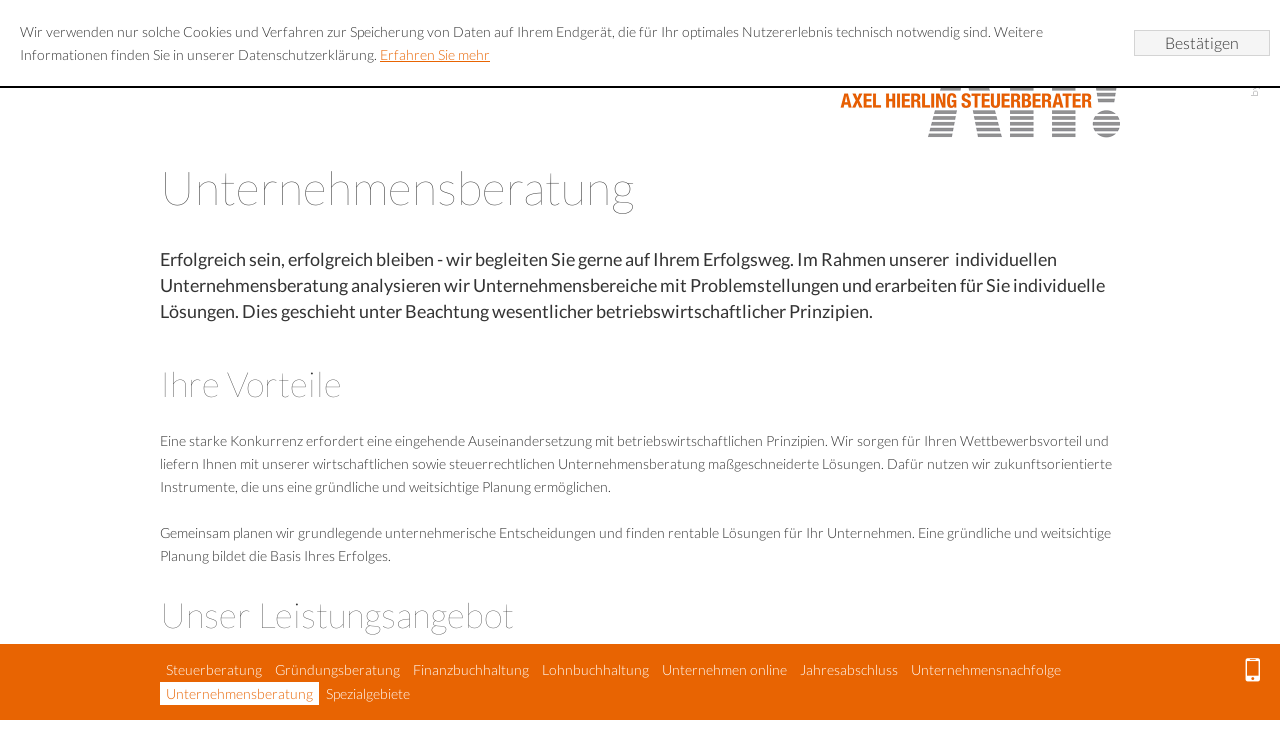

--- FILE ---
content_type: text/html
request_url: https://www.steuerberater-hierling.de/content/inhalte/leistungen/unternehmensberatung/index.html
body_size: 8263
content:

    <!DOCTYPE html>
<html lang="de" xmlns="http://www.w3.org/1999/xhtml">
    <head>


        

        <!--htdig_noindex_follow-->

        <meta http-equiv="Content-Type" content="text/html; charset=utf-8">

        

            <title>
                
                    
                        Unternehmensberatung »
                    
                    Axel Hierling
                
            </title>


            

            
                <meta property="DC.Title" content="Unternehmensberatung">
            


            

            <!--[if IE]><meta content="IE=Edge" http-equiv="X-UA-Compatible"><![endif]-->


            

            

            <meta name="author" content="Axel Hierling">

            
                <meta name="description" content="Axel Hierling, Bahnhofplatz 12, 78462 Konstanz, Deutschland, Telefon (07531) 99 13 6-0, Fax (07531) 99 13 6-20">
            
            
                <meta name="keywords" content="Axel Hierling, Steuerberater, Steuern, Steuerberatung, Konstanz">
            
        


        

        

    



    
        <meta property="og:image" content="http://www.steuerberater-hierling.de/content/e22738/e22739/company_logo_social_media/ger/socialmedia-logo-1200x627.jpg?checksum=93634ff5f125a9c2f7fd145e42501f2bd042f2dc">
    


        


        

        
            <link data-search-indexer="nofollow" href="/content/inhalte/leistungen/unternehmensberatung/mobile_ger.html" media="only screen and (max-width: 640px)" rel="alternate">
        

        


        

        <meta content="telephone=no" name="format-detection">

        


        

        <meta content="#FFFFFF" name="msapplication-TileColor">
        <meta content="/common/images/ms-tile-icon-144x144.png" name="msapplication-TileImage">
        <link href="/common/images/apple-touch-icon-152x152.png" rel="apple-touch-icon">
        <link href="/common/images/favicon.ico" rel="shortcut icon">


        

        
            

                
            
        
            

                
                    <link href="/atom_steuernews_fuer_mandanten.xml" hreflang="de" rel="alternate" title="Steuernews für Mandanten, steuerberater-hierling.de" type="application/rss+xml">
                
            
        
            

                
            
        
            

                
                    <link href="/atom_gastronews.xml" hreflang="de" rel="alternate" title="Steuernews für Gastronomie, steuerberater-hierling.de" type="application/rss+xml">
                
            
        
            

                
            
        
            

                
            
        
            

                
            
        


        <link href="/common/styles/screen.css" media="screen" rel="stylesheet">
        <link href="/common/styles/print.css" media="print" rel="stylesheet">
        <!--[if lte IE 7]><link href="/common/styles/ie7nomore.css" media="screen" rel="stylesheet"><![endif]-->
        <link href="/common/styles/cookie_notice.css" rel="stylesheet">
        

<script>

    // Defaults

    var path                = '/',
        zms_common          = '/common/',
        scripts_path        = zms_common + 'scripts/load/',
        is_mobile_version   = 0;

    // E-Mail Spamschutz

    function getAdr(prefix, postfix, text) {
        document.write('<a href="mailto:' + prefix + '@' + postfix + '">' + (text ? text.replace(/&quot;/g, '"').replace(/%EMAIL%/, prefix + '@' + postfix) : prefix + '@' + postfix) + '</a>');
    }

    // jQuery laden

    (function() {
        var jquery_version;

        if (typeof JSON !== 'undefined' && 'querySelector' in document && 'addEventListener' in window) {
            jquery_version = '2.1.0';
        }
        else {
            jquery_version = '1.11.0';
        }

        document.write('<script src="/common/scripts/jquery-' + jquery_version + '.min.js"><\/script>');
    }());
</script>











    





<script src="/common/scripts/scripts.min.js"></script>
<script type="text/javascript">
    document.addEventListener("DOMContentLoaded", function(event){
        var $cookie_notice = document.querySelector('#cookie_notice'),
            $body          = document.querySelector('body');

        if (!$cookie_notice) {
            return;
        }

        var $close  = $cookie_notice.querySelector('.close'),
            now     = new Date().getTime(),
            storage = localStorage.getItem('cookie_notice');

        if (storage === null || now > storage) {
            $cookie_notice.classList.remove('hideme');
            $body.classList.add('cb_visible');
        }

        $close.addEventListener('click', function(event) {
            event.preventDefault();

            localStorage.setItem('cookie_notice', now + 31536000);
            $cookie_notice.classList.add('hideme');
            $body.classList.remove('cb_visible');
        });
    });
</script>





    <script type="module" crossorigin src="/cdn/onlinetools-ui/index.js"></script>
</head>


    

        <body class=" leistungen" id="top">
    


    

    
        <div class="hideme hideme_print" id="mobile_switch">
            <a class="goto_mobile_version" href="/content/start/index.html" rel="nofollow" title="Möchten Sie zur mobilen Version wechseln?">
                <span>
                    <span aria-hidden="true" class="icon icon_smartphone"></span>
                    <span class="text">Möchten Sie zur mobilen Version wechseln?</span>
                </span>
            </a>
        </div>
    


    

    


    

    

    <div id="big_menu" class="big hideme hideme_print">

        <a class="close" title="Schließen">
            <span aria-hidden="true" class="icon"></span>
        </a>

        <div class="inner">
            <div class="wrapper">
                <div class="container">

                    <a href="/content/start/index.html" tabindex="-1" title="Startseite">
                        <img alt="" class="big_logo" height="322" id="image" data-src="/common/images/big_logo.jpg" src="/common/images/blank.png" width="920">
                    </a>


                    

                    <nav class="hideme_print" id="navigation" role="navigation">
                        <ul>
                            
                                
                                    <li class="kanzlei first">
                                        <a href="/content/inhalte/kanzlei/adresse_und_anfahrt/index.html" title="Kanzlei">
                                            <span class="cover">
                                                <span aria-hidden="true" class="icon icon_kanzlei"></span>
                                            </span>
                                            <span class="back">
                                                Kanzlei
                                            </span>
                                        </a>
                                    </li>
                                
                            
                                
                                    <li class="kontakt">
                                        <a href="/content/inhalte/kontakt/kontaktformular/index.html" title="Kontakt">
                                            <span class="cover">
                                                <span aria-hidden="true" class="icon icon_kontakt"></span>
                                            </span>
                                            <span class="back">
                                                Kontakt
                                            </span>
                                        </a>
                                    </li>
                                
                            
                                
                                    <li class="leistungen active">
                                        <a href="/content/inhalte/leistungen/steuerberatung/index.html" title="Leistungen">
                                            <span class="cover">
                                                <span aria-hidden="true" class="icon icon_leistungen"></span>
                                            </span>
                                            <span class="back">
                                                Leistungen
                                            </span>
                                        </a>
                                    </li>
                                
                            
                                
                                    <li class="service">
                                        <a href="/content/inhalte/service/gr%C3%BCndung/index.html" title="Service">
                                            <span class="cover">
                                                <span aria-hidden="true" class="icon icon_service"></span>
                                            </span>
                                            <span class="back">
                                                Service
                                            </span>
                                        </a>
                                    </li>
                                
                            
                                
                                    <li class="tools">
                                        <a href="/content/inhalte/tools/onlinerechner/index.html" title="Tools">
                                            <span class="cover">
                                                <span aria-hidden="true" class="icon icon_tools"></span>
                                            </span>
                                            <span class="back">
                                                Tools
                                            </span>
                                        </a>
                                    </li>
                                
                            
                                
                                    <li class="news last">
                                        <a href="/content/inhalte/news/steuernews_fuer_mandanten/januar_2026/mindestlohn_mini__und_midijobs_2026/index.html" title="News">
                                            <span class="cover">
                                                <span aria-hidden="true" class="icon icon_news"></span>
                                            </span>
                                            <span class="back">
                                                News
                                            </span>
                                        </a>
                                    </li>
                                
                            
                        </ul>
                    </nav>

                </div>
            </div>
        </div>
    </div>

    <div id="big_search" class="big hideme hideme_print">

        <a class="close" title="Schließen">
            <span aria-hidden="true" class="icon"></span>
        </a>

        <div class="inner">

            <img alt="" height="900" class="bg_search" data-src="/common/images/search_bg.jpg" src="/common/images/blank.png" width="1600">

            <div class="container">

                
                
                <form action="/cgi-bin/htsearch" class="hideme_print search" method="get" role="search" novalidate>
                    <input name="config" type="hidden" value="steuerberater-hierling.de">
                    <input aria-label="search_label" name="words" placeholder="Suchbegriff eingeben …" type="search">
                    <button name="search" type="submit">
                        <span>
                            <span aria-hidden="true" class="icon"></span>
                            <span class="visible_for_screen_reader">Suchen</span>
                        </span>
                    </button>
                </form>

            </div>
        </div>
    </div>

    <div id="big_contact" class="big hideme hideme_print">

        <a class="close" title="Schließen">
            <span aria-hidden="true" class="icon"></span>
        </a>

        <div class="inner">
            <div class="wrapper">
                <div class="container">

                    
                        
    
        
            <div class="row">
                <div class="span30">
                    
                        

    <section class="address" itemscope itemtype="https://schema.org/LocalBusiness">
        <h2 class="company notranslate" itemprop="name">
            Axel Hierling
        </h2>
        <h3 class="notranslate">
            Steuerberater
        </h3>

        

        
            <div class="row">
        

        
            <div class="span24">
        

        <p itemprop="address" itemscope itemtype="https://schema.org/PostalAddress">
            <span class="notranslate">
                <span itemprop="streetAddress">Bahnhofplatz 12</span><br>
                
                <span itemprop="postalCode">78462</span>
                <span itemprop="addressLocality">Konstanz</span>
                <br>
            </span>
            
                <span itemprop="addressCountry">Deutschland</span>
            
        </p>

        
            </div>
        

        
            <div class="span36">
        

        <p>
            <span>Tel.:</span>
            <a class="notranslate" href="tel:+497531991360" tabindex="-1" title="Anrufen"><span itemprop="telephone">(07531) 99 13 6-0</span></a>
            <br>
            
            
                <span>Fax:</span>
                <span class="notranslate" itemprop="faxNumber">(07531) 99 13 6-20</span>
                <br>
            
            
                <script type="text/javascript">getAdr("info", "steuerberater-hierling.de", "")</script>
            
            
                <span class="hideme" itemprop="url">www.steuerberater-hierling.de</span>
            
        </p>

        
            </div>
        

        
            </div>
        

        
    </section>

                    
                        
                    
                </div>
                <div class="span30">
                    
                        
                    
                        

    <section class="address second_address" itemscope itemtype="https://schema.org/LocalBusiness">
        <h2 class="company hideme hideme_print notranslate" itemprop="name">
            Axel Hierling
        </h2>
        <h3 class="notranslate hideme hideme_print">
            Steuerberater
        </h3>

        
            <h3>Standort Radolfzell</h3>
        

        
            <div class="row">
        

        
            <div class="span24">
        

        <p itemprop="address" itemscope itemtype="https://schema.org/PostalAddress">
            <span class="notranslate">
                <span itemprop="streetAddress">Schützenstraße 2</span><br>
                
                <span itemprop="postalCode">78315</span>
                <span itemprop="addressLocality">Radolfzell</span>
                <br>
            </span>
            
                <span itemprop="addressCountry">Deutschland</span>
            
        </p>

        
            </div>
        

        
            <div class="span36">
        

        <p>
            <span>Tel.:</span>
            <a class="notranslate" href="tel:+497732945563" tabindex="-1" title="Anrufen"><span itemprop="telephone">(07732) 94 55 63</span></a>
            <br>
            
            
                <span>Fax:</span>
                <span class="notranslate" itemprop="faxNumber">(07732) 94 55 656</span>
                <br>
            
            
                <script type="text/javascript">getAdr("info", "steuerberater-hierling.de", "")</script>
            
            
                <span class="hideme" itemprop="url">www.steuerberater-hierling.de</span>
            
        </p>

        
            </div>
        

        
            </div>
        

        
    </section>

                    
                </div>
            </div>
        

        

        

        

        

        

        

        

        

        

        

        

        
    

    

                    


                    

                    

                </div>
            </div>

        </div>
    </div>


    
        <div id="functions" class="hideme_print">
            <div class="container">

                
            
                
                    
                
                        
                            <nav>
                                <ul>
                                    <li>
                                        <a title="Menü" class="full menu has_tooltip" data-tooltip="#tip_menu">
                                            <span aria-hidden="true" class="icon icon_menu"></span>
                                        </a>
                                        <div class="tooltip" id="tip_menu">
                                            Menü
                                        </div>
                                    </li>
                                    <li>
                                        <a title="Suche" class="full search has_tooltip" data-tooltip="#tip_search">
                                            <span aria-hidden="true" class="icon icon_search"></span>
                                        </a>
                                        <div class="tooltip" id="tip_search">
                                            Suche
                                        </div>
                                    </li>
                              
                        <li class="sitemap">
                            <a class="has_tooltip" href="/content/sitemap/index.html" title="Sitemap" data-tooltip="#tip_sitemap">
                                
                                    <span aria-hidden="true" class="icon icon_sitemap"></span>
                                
                            </a>
                            <div class="tooltip" id="tip_sitemap">
                                Sitemap
                            </div>
                        </li>
                        
                                    <li class="last">
                                        <a title="Kontakt" class="full contact has_tooltip" data-tooltip="#tip_contact">
                                            <span aria-hidden="true" class="icon icon_contact"></span>
                                        </a>
                                        <div class="tooltip" id="tip_contact">
                                            Kontakt
                                        </div>
                                    </li>
                                </ul>
                            </nav>


                            

                            

                        
                    
                

            </div>
        </div>
    


    <div id="page">


        

        <header id="header" role="banner">

            

            

<a class="hideme_print" id="author" href="https://www.atikon.com/" rel="nofollow" target="_blank" tabindex="-1" title="Kanzleimarketing"><span class="visible_for_screen_reader">Kanzleimarketing</span></a>


            <div class="container">


                

                

                    
                        <a href="/content/start/index.html" id="logo" tabindex="-1" title="Startseite">
                            <img alt="Axel Hierling" class="notranslate" src="/content/e22738/e22739/company_logo/ger/logo.png?checksum=9367a9f2e570ff3ef1968c6a63e31ed127f29487" height="98" width="280">
                        </a>
                    
                


                


                
                    <div class="container">
                        
    
        

        

        

        

        

        

        

        

        

        

        

        

        
            
        
    

    

                    </div>
                

            </div>
        </header>


        

        <main id="main" role="main">
            <div class="container">
                <header>
                    
    <nav class="hideme_print" id="breadcrumbs" role="navigation">
        <strong>Sie sind hier:</strong>
        <span itemscope itemtype="https://schema.org/Breadcrumb">
            <a class="startpage" href="/content/start/index.html" itemprop="url" title="Startseite"><span itemprop="title">Startseite</span></a> /
        </span>
        
            
                <span itemscope itemtype="https://schema.org/Breadcrumb">
                    <a class="last" href="/content/inhalte/leistungen/steuerberatung/index.html" itemprop="url" title="Leistungen"><span itemprop="title">Leistungen</span></a>
                </span>
            
        
    </nav>
 
                    <!--/htdig_noindex_follow-->
                    



    
        
            <h1 id="sitetitle">Unternehmensberatung</h1>
        
    

                </header>

                


    
    
        

        

        

        

        

        

        

        

        

        

        

        

        
            
    
        <div class="intro" ><p><strong>Erfolgreich sein, erfolgreich bleiben - wir begleiten Sie gerne auf Ihrem Erfolgsweg. Im Rahmen unserer  individuellen Unternehmensberatung analysieren wir Unternehmensbereiche mit Problemstellungen und erarbeiten für Sie individuelle Lösungen. </strong><strong>Dies geschieht unter Beachtung wesentlicher betriebswirtschaftlicher Prinzipien.</strong></p></div>
    
    

    
        <h2>Ihre Vorteile</h2>
<p>Eine starke Konkurrenz erfordert eine eingehende Auseinandersetzung mit betriebswirtschaftlichen Prinzipien. Wir sorgen für Ihren Wettbewerbsvorteil und liefern Ihnen mit unserer wirtschaftlichen sowie steuerrechtlichen Unternehmensberatung maßgeschneiderte Lösungen. Dafür nutzen wir zukunftsorientierte Instrumente, die uns eine gründliche und weitsichtige Planung ermöglichen.</p>
<p>Gemeinsam planen wir grundlegende unternehmerische Entscheidungen und finden rentable Lösungen für Ihr Unternehmen. Eine gründliche und weitsichtige Planung bildet die Basis Ihres Erfolges.</p>
<h2>Unser Leistungsangebot</h2>
<ul>
<li>Unternehmensbewertungen</li>
<li>Organisationsberatung</li>
<li>Beratung bei Kalkulationsfragen</li>
<li>Unternehmensplanung: strategische Vergleichs- und Planungsrechnungen in Zusammenhang mit Finanzierungs- und Investitionsentscheidungen sowie Personaleinstellungen</li>
<li>Bilanz- und Erfolgsanalysen</li>
<li>steuerliche und betriebswirtschaftliche Beratung im Zusammenhang mit Investitionsentscheidungen</li>
<li>Budgetierung mit Soll/Ist-Vergleichen</li>
<li>Break-Even-Berechnung</li>
<li>Erstellung von Existenzgründungsgutachten</li>
<li>Erarbeitung von Strategien und Geschäftsplänen</li>
<li>Consulting bei Outsourcing-Vorhaben</li>
<li>Erstellung und Adaptierung eines Businessplans</li>
<li>Beantragung von Fördermitteln im Zusammenhang mit Unternehmensgründungen</li>
</ul>
    
    


    
        
            <section class="overview">
            
            
        

        

        <a class="touch_link" href="/content/inhalte/leistungen/unternehmensberatung/controlling/index.html" title="Controlling">
            <h2 class="title">Controlling</h2>
            <p class="text">
                Zur Führung eines Unternehmens ist Controlling ein wichtiges Instrument. Planung und Kontrolle sind hier die Hauptaufgaben. Damit sollen Probleme frühzeitig erkannt und behoben werden.
            </p>
        </a>

        

        

        
    
        

        

        <a class="touch_link" href="/content/inhalte/leistungen/unternehmensberatung/kostenrechnung/index.html" title="Kostenrechnung">
            <h2 class="title">Kostenrechnung</h2>
            <p class="text">
                Für eine positive Erfolgsentwicklung zählt die Kostenrechnung zu den wichtigsten unternehmerischen Aufgaben. Sie liefert wichtige Argumente für oder gegen Entscheidungen.
            </p>
        </a>

        

        

        
    
        

        

        <a class="touch_link" href="/content/inhalte/leistungen/unternehmensberatung/liquidit%C3%A4tsplanung/index.html" title="Liquiditätsplanung">
            <h2 class="title">Liquiditätsplanung</h2>
            <p class="text">
                Bei einer optimalen Finanzierung spielt die Erhaltung des finanziellen Gleichgewichts eine wichtige Rolle. Um einen Liquiditätsengpass zu vermeiden, erstellen wir mit Ihnen eine optimale Liquiditätsplanung.
            </p>
        </a>

        

        

        
    
        

        

        <a class="touch_link" href="/content/inhalte/leistungen/unternehmensberatung/unternehmensbewertung/index.html" title="Unternehmensbewertung">
            <h2 class="title">Unternehmensbewertung</h2>
            <p class="text">
                Die Unternehmensbewertung kann mit verschiedenen Methoden durchgeführt werden. Es hängt von der Branche, der Unternehmensgröße und dem Bewertungsanlass ab, welche Methode geeignet ist.
            </p>
        </a>

        

        

        
    
        

        

        <a class="touch_link" href="/content/inhalte/leistungen/unternehmensberatung/betriebsoptimierung/index.html" title="Betriebsoptimierung">
            <h2 class="title">Betriebsoptimierung</h2>
            <p class="text">
                Anspruchsvolle Herausforderungen wie Sicherung Ihrer Wettbewerbsfähigkeit und hohe Angebotsqualität mit einer effektiven Leistungserbringung stellen Unternehmen vor eine riesige Hürde.
            </p>
        </a>

        

        

        
    
        

        

        <a class="touch_link" href="/content/inhalte/leistungen/unternehmensberatung/businessplan/index.html" title="Businessplan">
            <h2 class="title">Businessplan</h2>
            <p class="text">
                Für die Beurteilung der Steuerung der künftigen Geschäftstätigkeit erstellt man einen Businessplan. Für mögliche Geschäftspartner und Banken ist es oft Basis für Investitionsentscheidungen.
            </p>
        </a>

        

        

        
            </section>
        
    

        
    

    


    
        
    

            <!--htdig_noindex_follow-->

        

                
                    <div id="footer-links" class="hideme_print">
                        <div class="row">
                            <div class="span30">

                                

                                
                                    <footer>
                                        
    

        <div class="social_media_share">
            <strong>Teilen</strong>
            <a class="facebook" href="https://www.facebook.com/sharer.php?u=http://www.steuerberater-hierling.de/content/inhalte/leistungen/unternehmensberatung/index.html" target="_blank" title="Facebook">
                <span>
                    <span aria-hidden="true" class="icon icon_facebook"></span>
                    <span class="text">Facebook</span>
                </span>
            </a>
            <a class="twitter" href="https://atikon.at/cgi-bin/go.pl?url=http://www.steuerberater-hierling.de/content/inhalte/leistungen/unternehmensberatung/index.html&amp;twitter=1&amp;text=Unternehmensberatung" target="_blank" title="Twitter">
                <span>
                    <span aria-hidden="true" class="icon icon_twitter"></span>
                    <span class="text">Twitter</span>
                </span>
            </a>
        </div>
    

                                    </footer>
                                
                                
                            </div>
                            <div class="span30 second">

                                <a href="/content/inhalte/kanzlei/impressum_haftung/index.html#privacy_policy" title="Datenschutz">Datenschutz</a>

                                            

                                <a class="hideme_print last" href="#top" id="gototop" title="zum Seitenanfang">
                                    <span aria-hidden="true" class="icon"></span>
                                    <span class="text">zum Seitenanfang</span>
                                </a>

                            </div>
                        </div>
                    </div>
                


                

                
            </div>
        </main>


        

        
        
            

                <footer class="hideme_print" id="footer" role="contentinfo">

                    <div class="container">
                        <nav id="submenu">
                            <ul>
                                
                                    
                                        <li>
                                            <a href="/content/inhalte/leistungen/steuerberatung/index.html" title="Steuerberatung">
                                                Steuerberatung
                                            </a>
                                        </li>
                                    
                                
                                    
                                        <li>
                                            <a href="/content/inhalte/leistungen/gruendungsberatung/index.html" title="Gründungsberatung">
                                                Gründungsberatung
                                            </a>
                                        </li>
                                    
                                
                                    
                                        <li>
                                            <a href="/content/inhalte/leistungen/finanzbuchhaltung/index.html" title="Finanzbuchhaltung">
                                                Finanzbuchhaltung
                                            </a>
                                        </li>
                                    
                                
                                    
                                        <li>
                                            <a href="/content/inhalte/leistungen/lohnbuchhaltung/index.html" title="Lohnbuchhaltung">
                                                Lohnbuchhaltung
                                            </a>
                                        </li>
                                    
                                
                                    
                                        <li>
                                            <a href="/content/inhalte/leistungen/unternehmen_online/was_ist_unternehmen_online_/index.html" title="Unternehmen online">
                                                Unternehmen online
                                            </a>
                                        </li>
                                    
                                
                                    
                                        <li>
                                            <a href="/content/inhalte/leistungen/jahresabschluss/index.html" title="Jahresabschluss">
                                                Jahresabschluss
                                            </a>
                                        </li>
                                    
                                
                                    
                                        <li>
                                            <a href="/content/inhalte/leistungen/unternehmensnachfolge/index.html" title="Unternehmensnachfolge">
                                                Unternehmensnachfolge
                                            </a>
                                        </li>
                                    
                                
                                    
                                        <li>
                                            <a class="active" href="/content/inhalte/leistungen/unternehmensberatung/index.html" title="Unternehmensberatung">
                                                Unternehmensberatung
                                            </a>
                                        </li>
                                    
                                
                                    
                                        <li>
                                            <a href="/content/inhalte/leistungen/spezialgebiete/index.html" title="Spezialgebiete">
                                                Spezialgebiete
                                            </a>
                                        </li>
                                    
                                
                            </ul>
                        </nav>
                    
                    </div>


                    

                    
                        <a class="hideme_print goto_mobile_version" href="/content/start/index.html" rel="nofollow" title="Mobile Version">
                            <span aria-hidden="true" class="icon"></span>
                        </a>
                    
                    
                </footer>

            
        
       
    </div>




        

        



        

        


        

        
    <!--[if lt IE 8]>
        <script type="text/javascript">
            /* <![CDATA[ */
                // if documentMode exists, this is a later IE in compatibility mode
                if (!document.documentMode) {
                    var ie7oldonload = window.onload;
                    window.onload = function() {
                        if (document.cookie.indexOf('ie7nomore') == -1) {
                            document.getElementById('ie7nomore').style.display = 'block';
                            document.body.style.overflow = 'hidden';
                        }
                        if (ie7oldonload) {
                           ie7oldonload();
                        }
                    }
                }

                function hide_ie7nomore() {
                    document.getElementById('ie7nomore').style.display = 'none';
                    document.body.style.overflow = '';
                    document.cookie = 'ie7nomore; path=/;';
                    return false;
                }
            /* ]]> */
        </script>

        <div id="ie7nomore">
            <div class="box">
                <div class="text">
                    <h2>Sie benutzen derzeit eine veraltete Version des Internet Explorer.</h2>
                    <p>Bitte aktualisieren Sie auf einen moderneren Browser, da die Verwendung dieses Browsers ein erhebliches Sicherheitsrisiko darstellt. Ebenso kann eine fehlerfreie Darstellung der Website nicht gewährleistet werden.</p>
                    <p><a href="#" onclick="javascript:hide_ie7nomore();">Webseite trotzdem besuchen</a></p>
                </div>
            </div>
        </div>
    <![endif]-->



        

    <div class="cookie_notice hideme hideme_print" id="cookie_notice">
        <a class="visible_for_screen_reader hideme_print">Cookies</a>

        <p>
            Wir verwenden nur solche Cookies und Verfahren zur Speicherung von Daten auf Ihrem Endgerät, die für Ihr optimales Nutzererlebnis technisch notwendig sind. Weitere Informationen finden Sie in unserer Datenschutzerklärung.
            <a aria-label="Erfahren Sie mehr über Cookies" href="/content/inhalte/kanzlei/impressum_haftung/index.html#cookie_policy" title="Erfahren Sie mehr über Cookies">Erfahren Sie mehr</a>
        </p>
        <a aria-label="Cookie-Hinweis ausblenden" class="close button no_smooth_scroll" href="#" title="Cookie-Hinweis ausblenden">
            <span>
                <span class="text">
                    Bestätigen
                </span>
            </span>
        </a>
    </div>


        <!--/htdig_noindex_follow-->
    </body>
</html>


--- FILE ---
content_type: text/css
request_url: https://www.steuerberater-hierling.de/common/styles/screen.css
body_size: 11767
content:
@import url(../fonts/Lato:400,100,300,700.css);@font-face{font-family:icomoon;src:url(../fonts/icomoon.eot);src:url(../fonts/icomoon.eot) format('eot'),url(../fonts/icomoon.woff) format('woff'),url(../fonts/icomoon.ttf) format('truetype'),url(../fonts/icomoon.svg#icomoon) format('svg');font-style:normal;font-weight:400}.nobreak{white-space:nowrap}.hideme{display:none}.visible_for_screen_reader{height:1px;left:-10000px;overflow:hidden;position:absolute;top:auto;width:1px}.icon{font-family:icomoon;font-style:normal;font-weight:400;text-transform:none}footer,header,main,nav,section{display:block}html{font-family:Lato,Arial,sans-serif;font-size:62.5%}html.mobile{word-wrap:break-word}.no-fontsmoothing{font-family:Arial,sans-serif}.no-fontsmoothing h1,.no-fontsmoothing h2,.no-fontsmoothing h3,.no-fontsmoothing h4,.no-fontsmoothing h5,.no-fontsmoothing h6{font-family:'Times New Roman',serif}body{background:#fff;color:#333;font-size:14px;font-weight:300;line-height:23px;margin:0;text-rendering:optimizeSpeed;-webkit-font-smoothing:antialiased;-moz-text-size-adjust:100%;-ms-text-size-adjust:100%;-webkit-text-size-adjust:100%;text-size-adjust:100%}h1,h2,h3,h4,h5,h6{font-family:Lato,'Times New Roman',serif;text-rendering:optimizeLegibility;-moz-font-feature-settings:"liga","kern";-webkit-font-feature-settings:"liga","kern";font-feature-settings:"liga","kern";-moz-font-kerning:normal;-webkit-font-kerning:normal;font-kerning:normal}#sitetitle{color:#333;font-size:47px;font-weight:100;line-height:47px;padding-top:0;margin:0 0 35px}h1,h2{color:#333;font-size:35px;font-weight:100;line-height:35px;padding-top:7px;margin:0 0 28px}h3{color:#333;font-size:25px;font-weight:100;padding-top:7px;margin:0 0 28px}h4,h5,h6{color:#333;font-size:21px;font-weight:100;margin:0}p{color:#333;margin:0 0 23px;-moz-hyphens:auto;-ms-hyphens:auto;-webkit-hyphens:auto;hyphens:auto;-ms-hyphenate-limit-chars:6 3 2;hyphenate-limit-chars:6 3 2;-ms-hhyphenate-limit-lines:2;-webkit-hyphenate-limit-lines:2;hyphenate-limit-lines:2;-ms-hyphenate-limit-zone:40px;hyphenate-limit-zone:40px}a{color:#e86402;outline:0}a.touch_link{display:block;text-decoration:none}a .title{color:#e86402;text-decoration:underline}a:focus{color:#333}a:active{color:#333}a.button{border-radius:0;margin:0 0 23px;background:#f5f5f5;border:1px solid #d4d4d4;color:#333;display:inline-block;padding:7px 14px;text-decoration:none;-moz-box-sizing:border-box;-webkit-box-sizing:border-box;box-sizing:border-box}a.button>span{display:table;line-height:24px;margin:0 auto;table-layout:fixed}a.button .icon,a.button .text{display:table-cell;vertical-align:middle}a.button .icon+.text{padding-left:7px}a.button:focus{box-shadow:0 0 0 3px none;background:#e86402;border-color:#b54e02;color:#fff}.touch a{-webkit-tap-highlight-color:rgba(232,100,2,.1)}.no-touch a{-webkit-transition:300ms;transition:300ms}.no-touch a .title{-webkit-transition:300ms;transition:300ms}.no-touch a:hover{color:#333}.no-touch a:hover .title{color:#333}.no-touch a.button{-webkit-transition:background 100ms,box-shadow 150ms;transition:background 100ms,box-shadow 150ms}.no-touch a.button:hover{background:#e86402;border-color:#b54e02;color:#fff}.no-touch a.button:active{box-shadow:0 0 7px none inset}.no-fontface a.button .icon{display:none}.no-fontface a.button .icon+.text{padding-left:0}strong{font-weight:400}blockquote{margin:0 0 23px}blockquote p{font-style:italic;margin-bottom:0}blockquote p:before{content:'\201E'}blockquote p:after{content:'\201C'}blockquote footer:before{content:'\2013\A0';font-size:80%}small,sub,sup{font-size:80%}.overflow .table{overflow-y:auto;-webkit-overflow-scrolling:touch;overflow-scrolling:touch}.table{margin:0 0 23px}table{border-bottom:1px dotted #929294;border-collapse:collapse;border-spacing:0;margin:0;width:100%}th{text-align:left}td,th{border-top:1px dotted #929294;padding:7px 14px;vertical-align:top}.no-touch .table tr:hover td,.no-touch .table tr:hover th{background:#f5f5f5}ol,ul{color:#333;list-style:none;margin:0;padding:0}main ol,main ul{padding:0;margin:0 0 23px}main ol ol,main ul ol,main ol ul,main ul ul{margin:0}main ol{counter-reset:list}main ol>li:before{color:#e86402;counter-increment:list;content:'0' counter(list);font-weight:700}main ol>li:nth-child(n+10):before{content:counter(list)}main ul li:before{background:#e86402;content:'';height:7px;margin:10px 0 0 18px;width:7px}main ul li ul li:before{background:#929294}main li{margin:0;padding-left:40px;position:relative}main li:before{position:absolute;top:0;left:0}main nav ol,main .reset_list ol,main nav ul,main .reset_list ul{margin:0;padding:0}main nav li,main .reset_list li{padding:0}main nav li:before,main .reset_list li:before{display:none}main dl:after{clear:both}main dl:after,main dl:before{content:'';display:table}main dl dt{float:left;font-weight:700;padding:7px 14px 0 0;-moz-box-sizing:border-box;-webkit-box-sizing:border-box;box-sizing:border-box}main dl dd{margin:0;overflow:hidden;padding:7px 0}figure{margin:0 0 23px}figure.floatleft{float:left;margin:0 14px 23px 0}figure.floatleft img{max-width:none}figure.floatright{float:right;margin:0 0 23px 14px}figure.floatright img{max-width:none}figure.text{margin-bottom:0}figcaption{text-align:left}img{border:0;display:inline-block;height:auto;max-width:100%}img.unveil{opacity:0;-webkit-transition:opacity 300ms ease-in;transition:opacity 300ms ease-in}#page{min-width:990px}.container{margin:0 auto;max-width:990px;min-width:990px;padding:0 15px;-moz-box-sizing:border-box;-webkit-box-sizing:border-box;box-sizing:border-box}.container:after{clear:both}.container:after,.container:before{content:'';display:table}.no-mediaqueries .container{max-width:auto;min-width:auto;padding:0 20px;width:960px}.row{margin-left:-40px}.row:after{clear:both}.row:after,.row:before{content:'';display:table}.row.disable_grid{margin:0}.row.disable_grid [class*=span]{padding:0;width:100%}.row.disable_grid .row{margin:0}[class*=span]{float:left;min-height:1px;padding-left:40px;-moz-box-sizing:border-box;-webkit-box-sizing:border-box;box-sizing:border-box}.span5{width:8.333333333333334%}.span6{width:10%}.span7{width:11.666666666666666%}.span8{width:13.333333333333334%}.span9{width:15%}.span10{width:16.666666666666668%}.span11{width:18.333333333333332%}.span12{width:20%}.span13{width:21.666666666666668%}.span14{width:23.333333333333332%}.span15{width:25%}.span16{width:26.666666666666668%}.span17{width:28.333333333333332%}.span18{width:30%}.span19{width:31.666666666666668%}.span20{width:33.333333333333336%}.span21{width:35%}.span22{width:36.666666666666664%}.span23{width:38.333333333333336%}.span24{width:40%}.span25{width:41.666666666666664%}.span26{width:43.333333333333336%}.span27{width:45%}.span28{width:46.666666666666664%}.span29{width:48.333333333333336%}.span30{width:50%}.span31{width:51.666666666666664%}.span32{width:53.333333333333336%}.span33{width:55%}.span34{width:56.666666666666664%}.span35{width:58.333333333333336%}.span36{width:60%}.span37{width:61.666666666666664%}.span38{width:63.333333333333336%}.span39{width:65%}.span40{width:66.66666666666667%}.span41{width:68.33333333333333%}.span42{width:70%}.span43{width:71.66666666666667%}.span44{width:73.33333333333333%}.span45{width:75%}.span46{width:76.66666666666667%}.span47{width:78.33333333333333%}.span48{width:80%}.span49{width:81.66666666666667%}.span50{width:83.33333333333333%}.span51{width:85%}.span52{width:86.66666666666667%}.span53{width:88.33333333333333%}.span54{width:90%}.span55{width:91.66666666666667%}.span56{width:93.33333333333333%}.span57{width:95%}.span58{width:96.66666666666667%}.span59{width:98.33333333333333%}.span60{width:100%}.offset5{margin-left:8.333333333333334%}.offset6{margin-left:10%}.offset7{margin-left:11.666666666666666%}.offset8{margin-left:13.333333333333334%}.offset9{margin-left:15%}.offset10{margin-left:16.666666666666668%}.offset11{margin-left:18.333333333333332%}.offset12{margin-left:20%}.offset13{margin-left:21.666666666666668%}.offset14{margin-left:23.333333333333332%}.offset15{margin-left:25%}.offset16{margin-left:26.666666666666668%}.offset17{margin-left:28.333333333333332%}.offset18{margin-left:30%}.offset19{margin-left:31.666666666666668%}.offset20{margin-left:33.333333333333336%}.offset21{margin-left:35%}.offset22{margin-left:36.666666666666664%}.offset23{margin-left:38.333333333333336%}.offset24{margin-left:40%}.offset25{margin-left:41.666666666666664%}.offset26{margin-left:43.333333333333336%}.offset27{margin-left:45%}.offset28{margin-left:46.666666666666664%}.offset29{margin-left:48.333333333333336%}.offset30{margin-left:50%}.offset31{margin-left:51.666666666666664%}.offset32{margin-left:53.333333333333336%}.offset33{margin-left:55%}.offset34{margin-left:56.666666666666664%}.offset35{margin-left:58.333333333333336%}.offset36{margin-left:60%}.offset37{margin-left:61.666666666666664%}.offset38{margin-left:63.333333333333336%}.offset39{margin-left:65%}.offset40{margin-left:66.66666666666667%}.offset41{margin-left:68.33333333333333%}.offset42{margin-left:70%}.offset43{margin-left:71.66666666666667%}.offset44{margin-left:73.33333333333333%}.offset45{margin-left:75%}.offset46{margin-left:76.66666666666667%}.offset47{margin-left:78.33333333333333%}.offset48{margin-left:80%}.offset49{margin-left:81.66666666666667%}.offset50{margin-left:83.33333333333333%}.offset51{margin-left:85%}.offset52{margin-left:86.66666666666667%}.offset53{margin-left:88.33333333333333%}.offset54{margin-left:90%}.offset55{margin-left:91.66666666666667%}.offset56{margin-left:93.33333333333333%}.offset57{margin-left:95%}.offset58{margin-left:96.66666666666667%}.offset59{margin-left:98.33333333333333%}.offset60{margin-left:100%}.label{display:inline-block;line-height:20px;margin:10px 0 5px}.section{margin-bottom:12px}.required_asterisk{color:#a80000}#disclaimer{font-size:80%;line-height:160%}#disclaimer p{margin:0}button,input,select,textarea{font-family:inherit;font-size:14px;font-weight:300}button{border-radius:0;cursor:pointer;margin:12px 0;outline:0;width:auto;background:#f5f5f5;border:1px solid #d4d4d4;color:#333;display:inline-block;padding:7px 14px;text-decoration:none;-moz-box-sizing:border-box;-webkit-box-sizing:border-box;box-sizing:border-box}button>span{display:table;line-height:24px;margin:0 auto;table-layout:fixed}button .icon,button .text{display:table-cell;vertical-align:middle}button .icon+.text{padding-left:7px}button:focus{box-shadow:0 0 0 3px none;background:#e86402;border-color:#b54e02;color:#fff}button::-moz-focus-inner{border:0}.no-touch button{-webkit-transition:background 100ms,box-shadow 150ms;transition:background 100ms,box-shadow 150ms}.no-touch button:hover{background:#e86402;border-color:#b54e02;color:#fff}.no-touch button:active{box-shadow:0 0 7px none inset}input{height:40px}input[type=file]{height:auto}input:-webkit-autofill{box-shadow:0 0 0 1000px #fff inset}textarea{line-height:23px;overflow:hidden;resize:none}input,textarea{background:#fff;border:1px solid #d4d4d4;border-radius:0;box-shadow:0 0 4px none inset;color:#333;line-height:23px;margin:0 0 12px;padding:7px;outline:0;width:100%;-webkit-appearance:none;-moz-box-sizing:border-box;-webkit-box-sizing:border-box;box-sizing:border-box;-webkit-transition:box-shadow 150ms;transition:box-shadow 150ms}input.error,textarea.error{background-color:#fff5f5;border-color:#a80000;color:#a80000}input:focus,textarea:focus{background:#fff;border-color:#e86402;box-shadow:0 0 4px none inset,0 0 0 3px none}.control{cursor:pointer;display:block;margin:0 0 12px;padding-left:28px;position:relative}.control input{border:0;cursor:pointer;height:auto;left:3px;opacity:0;padding:0;position:absolute;top:4px;width:auto;z-index:10;-webkit-appearance:checkbox}.control input:focus~.indicator{border-color:#e86402;box-shadow:0 0 4px none inset,0 0 0 3px none}.control input.error~.indicator{background-color:#fff5f5;border-color:#a80000;color:#a80000}.control .indicator{background:#f5f5f5;border:1px solid #d4d4d4;box-shadow:0 0 4px none inset;height:18px;display:block;left:0;position:absolute;top:2px;width:18px;line-height:1;-webkit-transition:box-shadow 150ms;transition:box-shadow 150ms;-moz-user-select:none;-ms-user-select:none;-webkit-user-select:none;user-select:none}.control.checkbox input:checked~.indicator:before{content:'\e601';display:block;font-family:icomoon;font-size:80%;line-height:20px;position:relative;text-align:center}.control.checkbox .indicator{border-radius:0}.control.radio input:checked~.indicator:before{background:#333;border-radius:50%;border:5px solid #fff;content:'';display:block;height:18px;width:18px;-moz-box-sizing:border-box;-webkit-box-sizing:border-box;box-sizing:border-box}.control.radio .indicator{border-radius:50%}.no-fontface .control.checkbox input:checked~.indicator:before{content:'a';font-family:Webdings;font-size:20px}.select{background:#fff;border:1px solid #d4d4d4;border-radius:0;box-shadow:0 0 4px none inset;color:#d4d4d4;display:inline-block;height:40px;margin:0 0 12px;padding:7px 7px 0;width:100%;-moz-box-sizing:border-box;-webkit-box-sizing:border-box;box-sizing:border-box;-webkit-transition:box-shadow 150ms;transition:box-shadow 150ms}.select.error{background-color:#fff5f5;border-color:#a80000;color:#a80000}.select.error:before,.select.error select{color:#a80000}.select.focus{background:#fff;border-color:#e86402;box-shadow:0 0 4px none inset,0 0 0 3px none;color:#d4d4d4}.select.focus:before,.select.focus select{color:#333}select{background:0 0;border:0;color:#333;margin:0;outline:0;overflow:hidden;text-overflow:ellipsis;white-space:nowrap;width:100%;-webkit-appearance:none;-moz-box-sizing:border-box;-webkit-box-sizing:border-box;box-sizing:border-box}select:focus:-moz-focusring{color:transparent;text-shadow:0 0 0 #333}@media screen and (-webkit-min-device-pixel-ratio:0){.select{padding-left:14px;position:relative}.select:before{content:'';display:inline-block;border:7px solid transparent;border-top-color:#333;height:0;margin-top:-4px;pointer-events:none;position:absolute;right:14px;top:50%;width:0}select{padding:0 30px 0 0}}.icon_afoot:before{content:'\e00f'}.icon_car:before{content:'\e00e'}.google_maps{margin:0 0 23px}.map{height:400px;margin:0 0 23px}.map img{max-width:none}.touch .map,.mobile .map,.tablet .map{width:90%}.direction{margin:0 0 12px}.direction input,.direction .select,.direction button{margin:0 0 12px}.direction button{width:100%}.travel_mode_list:after{clear:both}.travel_mode_list:after,.travel_mode_list:before{content:'';display:table}.travel_mode_list a{cursor:pointer;float:left;margin:0 0 12px;position:relative;width:50%;background:#f5f5f5;border:1px solid #d4d4d4;color:#333;display:inline-block;padding:7px 14px;text-decoration:none;-moz-box-sizing:border-box;-webkit-box-sizing:border-box;box-sizing:border-box;-webkit-transition:background 100ms,box-shadow 150ms;transition:background 100ms,box-shadow 150ms}.travel_mode_list a>span{display:table;line-height:24px;margin:0 auto;table-layout:fixed}.travel_mode_list a .icon,.travel_mode_list a .text{display:table-cell;vertical-align:middle}.travel_mode_list a .icon+.text{padding-left:7px}.travel_mode_list a.active{z-index:10;background:#dcdcdc;border-color:#c2c2c2;color:#333}.travel_mode_list a:focus{box-shadow:0 0 0 3px none;z-index:15;background:#e86402;border-color:#b54e02;color:#fff}.travel_mode_list a.afoot{border-radius:0;left:-1px}.travel_mode_list a.car{border-radius:0}.travel_mode_list a .icon{font-size:150%}.no-touch .travel_mode_list a{-webkit-transition:background 100ms,box-shadow 150ms;transition:background 100ms,box-shadow 150ms}.no-touch .travel_mode_list a:hover{z-index:15;background:#e86402;border-color:#b54e02;color:#fff}.no-touch .travel_mode_list a:active{box-shadow:0 0 7px none inset}.mobile .travel_mode_list,.tablet .travel_mode_list{display:none}.panel table{margin:0 0 12px}.instructions_text{word-wrap:break-word}.distance_all{margin:0 0 12px}.distance{text-align:right}.warnings{background:#fff5f5;border-radius:0;color:#a80000;padding:14px}.news_archives_wrapper{margin:0 0 23px}.news_archives_wrapper .button{margin:0;display:none}.news_archives_wrapper .icon_archives:before{content:'\e60b';font-size:16px}.news_archives_wrapper .news_archives{border-radius:0}.news_archives_wrapper .news_archives:after{clear:both}.news_archives_wrapper .news_archives:after,.news_archives_wrapper .news_archives:before{content:'';display:table}.news_archives_wrapper .news_archives .image{display:none}.news_archives_wrapper ul.news_issue li{margin-bottom:1px}.news_archives_wrapper ul.news_issue li a{background:#f5f5f5;color:#333;display:block;padding:5px 10px;text-decoration:none}.news_archives_wrapper ul.news_issue li a.active,.news_archives_wrapper ul.news_issue li a:focus,.news_archives_wrapper ul.news_issue li a:hover{background:#e86402;color:#fff}.news_archives_wrapper .select{margin:0}.news_archives_wrapper .news_overview{overflow:hidden;padding:35px 0 0;position:relative}.news_archives_wrapper .news_overview a{color:#333;overflow:hidden;padding-left:18px;position:relative}.news_archives_wrapper .news_overview a:before{background:#e86402;content:'';display:block;height:7px;left:0;margin:10px 0 0;position:absolute;top:0;width:7px}.news_archives_wrapper .news_overview .active{color:#333}.news_archives_wrapper .news_overview .title{font-size:14px;font-weight:300;margin:0;padding:0}.news_archives_wrapper .news_overview .text{display:none;margin:0 0 14px}.news_article{margin-bottom:23px}.news_article img{float:right;margin:0 0 23px 14px;padding:10px;border:1px dotted #929294}.news_footer ul:after{clear:both}.news_footer ul:after,.news_footer ul:before{content:'';display:table}.news_footer ul li{float:left}.news_footer ul a{display:table;float:left;text-decoration:none;margin:0 14px 0 0}.news_footer ul .icon,.news_footer ul .text{display:table-cell;vertical-align:middle}.news_footer ul .text{text-decoration:underline;padding-left:7px}.news_footer ul .icon{color:#333;font-size:16px}.news_footer ul .icon_print:before{content:'\e004'}.news_footer ul .icon_feed:before{content:'\e003'}.no-fontface .news_footer .icon{display:none}.no-fontface .news_footer .text{padding-left:0}.news_call_to_action{background:#f5f5f5;border-radius:0;display:inline-block;margin:0 0 23px;padding:14px}.news_call_to_action p{margin:0}.news_preview a{overflow:hidden}.news_preview .title{margin:0 0 6px}.news_preview .active{color:#333}.news_preview img{margin:7px 0 16px}.news_feeds a{display:table;text-decoration:none;margin:12px 0}.news_feeds .icon,.news_feeds .text{display:table-cell;vertical-align:middle}.news_feeds .icon{color:#333}.news_feeds .icon:before{content:'\e003'}.news_feeds .text{text-decoration:underline;padding-left:7px}.amount{text-align:right;white-space:nowrap}.disclaimer{background:#f5f5f5;border-radius:0;color:#333;padding:14px}.top_anchor{border-top:1px dotted #929294;padding-top:12px;text-align:right}.top_anchor a{margin-left:10px}.top_anchor a .icon:before{content:'\e013'}.accordion{font-family:Lato,Arial,sans-serif;font-size:14px;background:#f5f5f5;border:1px solid #929294;border-radius:0;color:#333;cursor:pointer;display:block;font-size:21px;margin:0;padding:7px 37px 7px 14px;position:relative;text-decoration:none}.accordion:after{clear:both}.accordion:after,.accordion:before{content:'';display:table}.accordion.active,.accordion.animated{border-radius:0}.accordion.active .icon_accordion:before,.accordion.animated .icon_accordion:before{content:'\e013'}.accordion .icon_accordion{font-size:28px;line-height:23px;margin-top:-11.5px;position:absolute;right:14px;top:50%}.accordion .icon_accordion:before{content:'\e015'}.accordion:active,.accordion.active{background:#e86402;border-color:#b54e02;color:#fff}.no-touch .accordion:hover{background:#8f8f8f;border-color:#767676;color:#fff}.google-visualization-orgchart-table{border-bottom:0}.google-visualization-orgchart-table .node{background:#f5f5f5;border:0;border-radius:0;box-shadow:none;color:#333;cursor:pointer;font-size:11px;padding:7px;vertical-align:middle;-webkit-transition:background 600ms,border 600ms,color 600ms;transition:background 600ms,border 600ms,color 600ms}.google-visualization-orgchart-table .node:hover{background:#e86402;color:#fff}.google-visualization-orgchart-table .selected{background:#dcdcdc;color:#333}.google-visualization-orgchart-table .google-visualization-orgchart-linenode{border-color:#d4d4d4;border-top:0}.popup_overlay{background:#000;background:rgba(0,0,0,.7);bottom:0;cursor:pointer;left:0;padding:2%;position:fixed;right:0;top:0;z-index:9000}.popup_header{background:#e86402;border-radius:0;padding:0 14px;overflow:hidden}.popup_title{color:#fff;float:left;font-weight:300;line-height:40px}.popup_close{color:#fff;cursor:pointer;float:right;font-size:120%;line-height:40px}.popup_close:focus,.popup_close:hover{color:#929294!important}.popup_close .icon:before{content:'\e012';display:block;font-family:icomoon;font-size:90%}.popup_content{box-shadow:0 0 25px rgba(0,0,0,.5);height:100%;margin:0 auto;max-width:960px;position:relative;z-index:9500;-moz-box-sizing:border-box;-webkit-box-sizing:border-box;box-sizing:border-box}.popup_content .content{background:#fff;bottom:0;left:0;position:absolute;right:0;top:40px}.popup_content iframe{border:0;height:100%;width:100%}.popup_video{height:auto}.popup_video .content{padding-bottom:56.25%;position:relative;top:0}.popup_video iframe{left:0;position:absolute;top:0}.overflow.mobile .popup_content .content,.overflow.tablet .popup_content .content{overflow:auto;-webkit-overflow-scrolling:touch;overflow-scrolling:touch}.datev_product .datev_demovideo{float:right;margin:0 0 23px 14px}.datev_product .entry{margin-bottom:23px}.datev_product .entry:after{clear:both}.datev_product .entry:after,.datev_product .entry:before{content:'';display:table}.datev_demovideos{margin-bottom:23px}.datev_demovideos:after{clear:both}.datev_demovideos:after,.datev_demovideos:before{content:'';display:table}.datev_demovideos .datev_demovideo{float:left;margin:0 20px 20px 0}.datev_container{background-color:#fff;background-repeat:no-repeat;border:1px dotted #929294;border-radius:0;color:#333;display:block;font-size:14px;line-height:18px;height:90px;padding:14px 90px 14px 14px;position:relative;width:150px}.datev_container .button{bottom:14px;left:14px;margin:0;position:absolute}.datev_demovideo{background-image:url(../images/datev/datev_unternehmen_online.png);background-position:100% -2px}.datev_demovideo .button{font-size:14px}.datev_login{background-image:url(../images/datev/datev_unternehmen_online.png);background-position:100% -235px;float:left;margin-right:20px}.datev_login .button{font-size:14px}.datev_order{background-image:url(../images/datev/datev_unternehmen_online.png);background-position:100% -118px;float:left}.datev_order .button{font-size:14px}.datev_ad_video{background:url(../images/datev/datev_gastronomie.jpg);height:281px;margin-bottom:23px;width:500px}.datev_diagramm{margin-bottom:23px}.datev_short_info:after{clear:both}.datev_short_info:after,.datev_short_info:before{content:'';display:table}.datev_short_info img{float:left;margin:0 40px 23px 0}.datev_short_info a{display:block;overflow:hidden;text-decoration:none}.datev_short_info a:focus h3,.datev_short_info a:hover h3{color:#333!important}.datev_short_info h3{color:#e86402;padding:0;text-decoration:underline;margin-bottom:23px;-webkit-transition:300ms;transition:300ms}.datev_short_info p{color:#333}.datev_submenu{border-bottom:1px dotted #929294;margin-bottom:23px}.datev_submenu ul{list-style:none;margin:0;padding:0}.datev_submenu ul:after{clear:both}.datev_submenu ul:after,.datev_submenu ul:before{content:'';display:table}.datev_submenu li{float:left;margin-left:-1px;padding-left:0}.datev_submenu li:before{display:none}.datev_submenu li.first{margin-left:0}.datev_submenu a{background:#f5f5f5;color:#333;display:block;height:35px;line-height:35px;padding:0 14px;text-decoration:none}.datev_submenu a.active,.datev_submenu a:focus,.datev_submenu a:hover{background:#e86402;color:#fff}.datev_accordion .header{border:1px solid #d4d4d4;border-radius:0;color:#e86402;cursor:pointer;padding:14px}.datev_accordion .header.notext{color:#333;cursor:default}.datev_accordion .entry h3{background:#f5f5f5;border-color:#929294;color:#333;margin:0 0 12px;-webkit-transition:300ms;transition:300ms}.datev_accordion .entry h3:focus,.datev_accordion .entry h3:hover{background:#e86402;color:#fff}.datev_accordion .entry.open h3{background:#e86402;color:#fff}.datev_menu a.active{color:#333}.datev_menu li{padding-left:22px}.datev_menu li:before{margin-left:0}.datev_menu li ul{padding:12px 0 12px 20px}.datev_menu li ul li:before{background:#e86402}.datev_contact h3.company{margin:0 0 5px}.datev_contact h4.sub{margin-bottom:23px}.icon_facebook:before{content:'\e001';font-size:32px}.icon_twitter:before{content:'\e002';font-size:32px}.icon_youtube:before{content:'\e020';font-size:32px}.social_media_links:after{clear:both}.social_media_links:after,.social_media_links:before{content:'';display:table}.social_media_links li{float:left;padding:0 14px 0 0}.social_media_links li:first-child{margin-left:0}.social_media_links a{border-radius:0;display:block;height:48px;line-height:48px;text-align:center;text-decoration:none;width:48px}.social_media_links a.facebook{background:#3b5a97;border:1px solid #1e2e4e;color:#fff;position:relative}.social_media_links a.facebook .icon{left:12px;position:absolute;top:4px}.social_media_links a.facebook .icon:before{font-size:40px}.social_media_links a.twitter{background:#00aced;border:1px solid #006287;color:#fff}.social_media_links a.youtube{background:#cd332d;color:#fff}.social_media_links a .icon{color:#fff}.social_media_links a:focus.facebook,.social_media_links a:hover.facebook{border:1px solid #fff}.social_media_links a:focus.twitter,.social_media_links a:hover.twitter{border:1px solid #fff}.social_media_share{margin:0}.social_media_share:after{clear:both}.social_media_share:after,.social_media_share:before{content:'';display:table}.social_media_share a,.social_media_share strong{float:left;-moz-box-sizing:border-box;-webkit-box-sizing:border-box;box-sizing:border-box}.social_media_share strong{height:32px;line-height:32px;padding:0 7px 0 0;text-align:right}.social_media_share a{margin:0;padding:0 14px;text-align:center;text-decoration:none}.social_media_share a>span{display:table;height:32px;line-height:32px;margin:0 auto}.social_media_share a .icon{color:#fff;display:table-cell;vertical-align:middle}.social_media_share a .icon:before{font-size:16px}.social_media_share a .text{display:table-cell;padding-left:7px;text-decoration:none;vertical-align:middle}.social_media_share a.facebook{background:#3b5a97;border-radius:0;color:#fff}.social_media_share a.twitter{background:#00aced;border-radius:0;color:#fff}.button.facebook{background:#3b5a97;border:1px solid #1e2e4e;color:#fff;display:inline-block;padding:7px 14px;text-decoration:none;-moz-box-sizing:border-box;-webkit-box-sizing:border-box;box-sizing:border-box}.button.facebook>span{display:table;line-height:24px;margin:0 auto;table-layout:fixed}.button.facebook .icon,.button.facebook .text{display:table-cell;vertical-align:middle}.button.facebook .icon+.text{padding-left:7px}.button.facebook .icon:before{font-size:16px}.button.twitter{background:#00aced;border:1px solid #0087ba;color:#fff;display:inline-block;padding:7px 14px;text-decoration:none;-moz-box-sizing:border-box;-webkit-box-sizing:border-box;box-sizing:border-box}.button.twitter>span{display:table;line-height:24px;margin:0 auto;table-layout:fixed}.button.twitter .icon,.button.twitter .text{display:table-cell;vertical-align:middle}.button.twitter .icon+.text{padding-left:7px}.button.twitter .icon:before{font-size:16px}.home_screen{background:#f5f5f5;border:1px solid #d4d4d4;border-radius:0;color:#333;cursor:pointer;font-size:14px;opacity:0;padding:7px;position:fixed;text-align:center;visibility:hidden;z-index:9999;-moz-box-sizing:border-box;-webkit-box-sizing:border-box;box-sizing:border-box;-webkit-transition:all 600ms;transition:all 600ms}.home_screen.show{opacity:1;visibility:visible}.home_screen:after,.home_screen:before{border:solid transparent;bottom:100%;content:'';height:0;left:50%;position:absolute;width:0}.home_screen:after{border-width:14px;margin-left:-14px}.home_screen:before{border-width:15px;margin-left:-15px}.iphone .home_screen{bottom:0;left:50%;margin-left:-40%;width:80%}.iphone .home_screen.show{bottom:28px;-webkit-transition:opacity 600ms,bottom 600ms;transition:opacity 600ms,bottom 600ms}.iphone .home_screen:after{border-top-color:#f5f5f5;top:100%}.iphone .home_screen:before{border-top-color:#d4d4d4;top:100%}.ipad .home_screen{left:25px;margin:0;top:0;width:40%}.ipad .home_screen.show{top:28px;-webkit-transition:opacity 600ms,top 600ms;transition:opacity 600ms,top 600ms}.ipad .home_screen:after{border-bottom-color:#f5f5f5;bottom:100%}.ipad .home_screen:before{border-bottom-color:#d4d4d4;bottom:100%}.edit_in_cms{display:none!important;background:#333;border-radius:0;color:#fff;display:inline-block;padding:7px 14px;position:fixed;right:20px;text-decoration:none;bottom:20px;z-index:9999}.edit_in_cms:focus,.edit_in_cms:hover{background:#e86402!important}.no-touch .edit_in_cms{-webkit-transition:background 300ms;transition:background 300ms}.no-touch .edit_in_cms:hover{background:#333;color:#fff}.big{background:#fff;bottom:0;height:100%;left:0;position:fixed;right:0;top:0;width:100%;z-index:9990}.big .inner{display:table;height:100%;position:absolute;width:100%}.big .wrapper{display:table-cell;height:auto;vertical-align:middle}.big a.close{cursor:pointer;display:block;position:absolute;right:12px;top:18px;z-index:9999}.big a.close .icon{color:#929294;font-size:40px;-webkit-transition:300ms;transition:300ms}.big a.close .icon:before{content:'\e012'}.big a.close:focus .icon,.big a.close:hover .icon{color:#e86402}body.startpage .big{position:relative}body.startpage .big #author{position:absolute!important;z-index:9999}body.startpage #functions{left:50%;margin-left:-480px;position:fixed;width:960px}body.startpage #functions .social_media_links{left:0;position:absolute}#big_search{overflow:hidden}#big_search a.close .icon{color:#fff}#big_search a.close:focus .icon,#big_search a.close:hover .icon{color:#e86402}#big_search .inner{display:block;padding-top:80px}#big_search .inner img.bg_search{max-width:none;position:absolute;top:0;width:100%}#big_search .inner form.search{height:120px;position:relative}#big_search .inner form.search input{background:url(../images/search_bg.png);border:0;color:#333;font-size:48px;font-weight:100;height:100%;line-height:48px;line-height:95px\9;padding:7px 160px 7px 35px;width:100%}#big_search .inner form.search button{background:#e86402;border:0;height:120px;left:840px;position:absolute;top:0;width:120px;z-index:1;-webkit-transition:300ms;transition:300ms}#big_search .inner form.search button .icon{font-size:60px;color:#fff}#big_search .inner form.search button:focus,#big_search .inner form.search button:hover{background:#929294}#big_contact{background:#e86402;color:#fff}#big_contact a.close .icon{color:#fff}#big_contact a.close:focus .icon,#big_contact a.close:hover .icon{color:#929294}#big_contact .inner .container{position:relative}#big_contact .inner .address a{color:#fff;text-decoration:none}#big_contact .inner .address a:focus,#big_contact .inner .address a:hover{text-decoration:underline}#big_contact .inner .address h2,#big_contact .inner .address h3{color:#fff;line-height:50px}#big_contact .inner .address h2{font-size:60px;font-weight:700;margin:0;padding:0}#big_contact .inner .address h3{font-size:48px;font-weight:300;margin:0 0 69px;padding:0}#big_contact .inner .address p{color:#fff;font-size:20px;font-weight:100;line-height:50px}#big_contact .inner .address.second_address{padding-top:50px}#big_contact .inner nav.social_media_links{position:absolute;right:0;top:-20px}html.mobile #functions,html.mobile #page{padding-top:53px}html.mobile #author{margin-top:53px}#mobile_switch{background:#e86402;color:#fff;font-size:14px;padding:14px 28px;position:fixed;top:0;left:0;right:0;text-align:center;z-index:9000;height:25px}#mobile_switch a{color:#fff;text-decoration:none}#mobile_switch a>span{background:#e86402;display:block}#mobile_switch a:hover{color:#fff}#mobile_switch .icon{font-size:23px}#mobile_switch .icon:before{content:'\e018'}#mobile_switch .icon,#mobile_switch .text{display:inline-block;vertical-align:middle}#cookie_banner{background:#f5f5f5;overflow:hidden;padding:14px 42px 14px 14px;position:relative;text-align:center;z-index:9000}#cookie_banner .close{cursor:pointer;position:absolute;font-size:120%;top:14px;right:14px}#cookie_banner .icon:before{content:'\e012'}#author{background:url([data-uri]) #fff;display:block;height:76px;position:fixed;right:20px;top:20px;width:9px}#logo{margin-left:680px;-webkit-transition:0ms;transition:0ms}#header{padding:40px 0 20px}#functions ul{position:fixed;z-index:200}#functions ul li{float:left;height:50px;margin-right:10px;position:relative;width:50px}#functions ul li a{background:#929294;cursor:pointer;display:block;height:50px;text-align:center;text-decoration:none;width:50px}#functions ul li a.active,#functions ul li a:focus,#functions ul li a:hover{background:#e86402}#functions ul li a .icon{color:#fff;display:block;font-size:25px;padding-top:12px}#functions ul li a .icon.icon_menu{font-size:26px}#functions ul li a .icon.icon_menu:before{content:'\e613'}#functions ul li a .icon.icon_search{font-size:23px}#functions ul li a .icon.icon_search:before{content:'\e01a'}#functions ul li a .icon.icon_sitemap:before{content:'\e60c'}#functions ul li a .icon.icon_contact{font-size:22px}#functions ul li a .icon.icon_contact:before{content:'\e96d'}#functions ul li.last{margin:0}#functions .container{position:relative}#functions .social_media_links{left:275px;position:absolute;z-index:200}#functions .social_media_links ul li{padding:0;margin:0 10px 0 0}#functions .social_media_links ul li a{border:0}#functions .social_media_links ul li a.facebook{background:#3b5a97}#functions .social_media_links ul li a.facebook .icon{top:5px}#functions .social_media_links ul li a.twitter{background:#00aced}#functions .social_media_links ul li a:focus.facebook,#functions .social_media_links ul li a:hover.facebook,#functions .social_media_links ul li a:focus.twitter,#functions .social_media_links ul li a:hover.twitter{background:#e86402}#functions .social_media_links ul li a .icon{padding-top:0}form.search:after{clear:both}form.search:after,form.search:before{content:'';display:table}form.search input{float:left;border-radius:0;position:relative;width:200px;z-index:1}form.search button{border-radius:0;float:left;position:relative;margin:0;left:-1px}form.search button:focus,form.search button:hover{z-index:2}form.search .icon:before{content:'\e01a'}body.search dl br,body.search dl em,body.search dl img{display:none}#navigation{padding-top:110px}#navigation>ul{position:relative;z-index:10}#navigation>ul:after{clear:both}#navigation>ul:after,#navigation>ul:before{content:'';display:table}#navigation>ul>li{float:left;margin-right:40px;position:relative;white-space:nowrap}#navigation>ul>li.active>a .cover,#navigation>ul>li.activenode>a .cover{background:#e86402}#navigation>ul>li.last{margin:0}#navigation>ul>li>a{color:#333;display:block;font-size:18px;height:120px;position:relative;text-align:center;text-decoration:none;width:120px}#navigation>ul>li>a .cover{background:#929294;display:block;height:120px;width:120px;z-index:1;-webkit-transition:400ms;transition:400ms;-webkit-transition-timing-function:cubic-bezier(0.42,0,.58,1);transition-timing-function:cubic-bezier(0.42,0,.58,1)}#navigation>ul>li>a .cover .icon{color:#fff;display:block;font-size:55px;padding-top:47px}#navigation>ul>li>a .cover .icon.icon_kanzlei{font-size:60px}#navigation>ul>li>a .cover .icon.icon_kanzlei:before{content:'\e60e'}#navigation>ul>li>a .cover .icon.icon_kontakt{font-size:50px}#navigation>ul>li>a .cover .icon.icon_kontakt:before{content:'\e96d'}#navigation>ul>li>a .cover .icon.icon_leistungen{padding-top:45px}#navigation>ul>li>a .cover .icon.icon_leistungen:before{content:'\e612'}#navigation>ul>li>a .cover .icon.icon_service{padding-top:48px}#navigation>ul>li>a .cover .icon.icon_service:before{content:'\e60f'}#navigation>ul>li>a .cover .icon.icon_tools{font-size:52px;padding-top:48px}#navigation>ul>li>a .cover .icon.icon_tools:before{content:'\e610'}#navigation>ul>li>a .cover .icon.icon_news{font-size:58px;padding-top:48px}#navigation>ul>li>a .cover .icon.icon_news:before{content:'\e611'}#navigation>ul>li>a .back{color:#333!important;display:block;height:95px;padding:25px 0 0;position:absolute;top:0;width:120px;z-index:-1;-webkit-transition:300ms;transition:300ms;-webkit-transition-timing-function:cubic-bezier(0.42,0,.58,1);transition-timing-function:cubic-bezier(0.42,0,.58,1)}#navigation>ul>li>a:focus .back,#navigation>ul>li>a:hover .back{padding:5px 0 0!important;-webkit-transition:300ms;transition:300ms;-webkit-transition-timing-function:cubic-bezier(0.42,0,.58,1);transition-timing-function:cubic-bezier(0.42,0,.58,1)}#navigation>ul>li>a:focus .cover,#navigation>ul>li>a:hover .cover{background:#e86402;-webkit-transition:200ms;transition:200ms;-ms-transform:perspective(500px) rotateX(40deg) rotateY(0deg) rotateZ(0deg);-moz-transform:perspective(500px) rotateX(40deg) rotateY(0deg) rotateZ(0deg);-o-transform:perspective(500px) rotateX(40deg) rotateY(0deg) rotateZ(0deg);-webkit-transform:perspective(500px) rotateX(40deg) rotateY(0deg) rotateZ(0deg);transform:perspective(500px) rotateX(40deg) rotateY(0deg) rotateZ(0deg);-ms-transform-origin:50% 100%;-moz-transform-origin:50% 100%;-o-transform-origin:50% 100%;-webkit-transform-origin:50% 100%;transform-origin:50% 100%;-webkit-transition-timing-function:cubic-bezier(0.42,0,.58,1);transition-timing-function:cubic-bezier(0.42,0,.58,1)}html.no-csstransforms3d #navigation>ul>li>a .back{color:#fff;height:73px;padding:47px 0 0}html.no-csstransforms3d #navigation>ul>li>a:focus .back,html.no-csstransforms3d #navigation>ul>li>a:hover .back{z-index:5}#breadcrumbs{display:none}#main{padding-bottom:138px}#footer-links{border-top:1px dotted #999;margin-top:40px;padding-top:30px}#footer-links .second{padding-top:7px;text-align:right}#footer-links .second a{margin-right:10px}#footer-links .second a#gototop{margin:0}#footer-links .second a#gototop .icon:before{content:'\e013'}.intro p{font-size:18px;font-weight:400;line-height:26px;margin-bottom:35px}.tooltip_wrapper{position:relative}.tooltip{background:#c8c8c9;color:#fff;left:50%;list-style:none;opacity:0;padding:7px 14px;position:absolute;top:60px;visibility:hidden;-moz-box-sizing:border-box;-webkit-box-sizing:border-box;box-sizing:border-box;-webkit-transition:all 600ms;transition:all 600ms}.tooltip:before{border-bottom:12px solid #c8c8c9;border-left:10px solid transparent;border-right:10px solid transparent;content:'';left:50%;margin-left:-10px;position:absolute;top:-12px}.tooltip.show{opacity:1;top:70px;visibility:visible;-webkit-transition:opacity 300ms,top 300ms;transition:opacity 300ms,top 300ms}.address h2.company{margin:0}.address img{margin:0 0 12px}.second_address{padding-top:42px}.team_entry{margin:0 0 23px}.contact_options .vcf{display:table;text-decoration:none;margin:0 0 23px}.contact_options .vcf .icon,.contact_options .vcf .text{display:table-cell;vertical-align:middle}.contact_options .vcf .text{text-decoration:underline;padding-left:7px}.contact_options .vcf .icon{color:#333;font-size:16px}.contact_options .vcf .icon:before{content:'\e608'}.download_overview{margin:0 0 23px}.download_overview a{display:table;padding:5.75px 0;text-decoration:none}.download_overview .icon,.download_overview .text{display:table-cell;vertical-align:middle}.download_overview .text{padding-left:7px;text-decoration:underline}.download_overview .icon{font-size:16px}.download_overview .icon_xls{color:#333}.download_overview .icon_xls:before{content:'\e005'}.download_overview .icon_pdf{color:#333}.download_overview .icon_pdf:before{content:'\e006'}.download_overview .icon_online{color:#333}.download_overview .icon_online:before{content:'\e007'}#useful_links{margin:0 0 23px}#useful_links .entry{margin:0 0 12px;overflow:hidden}#useful_links .title{background:#f5f5f5;border:1px solid #929294;border-radius:0;color:#333;cursor:pointer;display:block;font-size:21px;margin:0;padding:7px 37px 7px 14px;position:relative;text-decoration:none}#useful_links .title:after{clear:both}#useful_links .title:after,#useful_links .title:before{content:'';display:table}#useful_links .title.active,#useful_links .title.animated{border-radius:0}#useful_links .title.active .icon_accordion:before,#useful_links .title.animated .icon_accordion:before{content:'\e013'}#useful_links .title .icon_accordion{font-size:28px;line-height:23px;margin-top:-11.5px;position:absolute;right:14px;top:50%}#useful_links .title .icon_accordion:before{content:'\e015'}#useful_links .title.active{background:#e86402;border-color:#b54e02;color:#fff}#useful_links .text{border:1px dotted #929294;border-radius:0;border-top:0;overflow:hidden;margin:0;padding:0 14px}#useful_links ul{margin:0;padding:0}#useful_links li{border-top:1px dotted #929294;margin:0;padding:0}#useful_links li:first-child{border-top:0}#useful_links li:before{display:none}#useful_links a{display:block;padding:7px 0}.no-touch #useful_links .title{-webkit-transition:background 300ms;transition:background 300ms}.no-touch #useful_links .title:hover{background:#8f8f8f;border-color:#767676;color:#fff}.onlinetools_overview .entry{margin:0 0 23px}.onlinetools_overview .title{margin:0 0 6px;padding:0}.onlinetools_overview .icon{font-size:19px}.onlinetools_overview .icon_chart:before{content:'\e607'}.onlinetools_overview .icon_check:before{content:'\e601'}.onlinetools_overview .icon_clock:before{content:'\e60a'}.overview .title{margin:0 0 6px;padding:0}section.news_overview h2{font-size:48px;margin-bottom:30px;padding:0;text-align:center}section.news_overview .entry{height:187px;overflow:hidden;position:relative;width:280px}section.news_overview .entry a .text{background:#929294;bottom:0;color:#fff;left:0;line-height:21px;opacity:.9;padding:7px 10px;position:absolute;right:0;-webkit-transition:300ms;transition:300ms}section.news_overview .entry a:focus .text,section.news_overview .entry a:hover .text{background:#e86402}section.news_overview.second{margin-top:50px}.bx-wrapper{*zoom:1;padding:0;position:relative}.bx-wrapper img{display:block;max-width:100%}.bx-wrapper .bx-viewport{-webkit-transform:translatez(0);-moz-transform:translatez(0);-ms-transform:translatez(0);-o-transform:translatez(0);transform:translatez(0)}.bx-wrapper .bx-controls{position:absolute;top:40%;width:100%}.bx-wrapper .bx-controls a.bx-prev,.bx-wrapper .bx-controls a.bx-next{color:#e4e4e4;display:block;position:absolute;text-decoration:none}.bx-wrapper .bx-controls a.bx-prev:before,.bx-wrapper .bx-controls a.bx-next:before{font-family:icomoon;font-size:110px}.bx-wrapper .bx-controls a.bx-prev:hover,.bx-wrapper .bx-controls a.bx-next:hover{color:#929294}.bx-wrapper .bx-controls a.bx-prev{left:-100px}.bx-wrapper .bx-controls a.bx-prev:before{content:'\e016'}.bx-wrapper .bx-controls a.bx-next{right:-100px}.bx-wrapper .bx-controls a.bx-next:before{content:'\e014'}#footer{background:#e86402;bottom:0;left:0;padding:14px 0;position:fixed;right:0;z-index:100}#footer a{color:#fff;text-decoration:none}#footer a.goto_mobile_version{background:0 0;padding:5px 3px 2px;position:absolute;right:13px;top:9px}#footer a.goto_mobile_version .icon{font-size:23px}#footer a.goto_mobile_version .icon:before{content:'\e018'}#footer a.goto_mobile_version:focus,#footer a.goto_mobile_version:hover{background:#fff}#footer a.goto_mobile_version:focus .icon,#footer a.goto_mobile_version:hover .icon{color:#e86402}#submenu ul li{float:left}#submenu ul li a{display:block;margin:0 1px 1px 0;padding:0 6px}#submenu ul li a.active,#submenu ul li a:focus,#submenu ul li a:hover{background:#fff;color:#e86402}@-webkit-keyframes stretchdelay{0%,40%,100%{-webkit-transform:scaleY(0.4)}20%{-webkit-transform:scaleY(1)}}@keyframes stretchdelay{0%,40%,100%{transform:scaleY(0.4);-webkit-transform:scaleY(0.4)}20%{transform:scaleY(1);-webkit-transform:scaleY(1)}}#start-overlay{background:#fff;bottom:0;height:100%;left:0;position:fixed;right:0;top:0;width:100%;z-index:9999}#start-overlay .inner{display:table;height:100%;position:absolute;width:100%}#start-overlay .inner .wrapper{display:table-cell;height:auto;text-align:center;vertical-align:middle}#start-overlay .inner .wrapper .spinner{font-size:10px;height:30px;margin:0 auto;text-align:center;width:50px}#start-overlay .inner .wrapper .spinner>div{-webkit-animation:stretchdelay 1.2s infinite ease-in-out;animation:stretchdelay 1.2s infinite ease-in-out;background-color:#c8c8c9;display:inline-block;height:100%;width:6px}#start-overlay .inner .wrapper .spinner .rect2{-webkit-animation-delay:-1.1s;animation-delay:-1.1s}#start-overlay .inner .wrapper .spinner .rect3{-webkit-animation-delay:-1s;animation-delay:-1s}#start-overlay .inner .wrapper .spinner .rect4{-webkit-animation-delay:-.9s;animation-delay:-.9s}#start-overlay .inner .wrapper .spinner .rect5{-webkit-animation-delay:-.8s;animation-delay:-.8s}#start-functions{bottom:4px;left:6px;position:fixed;z-index:9999}#start-functions li{float:left;margin-right:5px}#start-functions li a{background:#fff;color:#929294;font-size:13px;padding:2px 5px;text-decoration:none}#start-functions li a:focus,#start-functions li a:hover{background:#929294;color:#fff}html,body{margin:0;padding:0;-webkit-tap-highlight-color:rgba(0,0,0,0)}body.startpage,html.startpage{overflow:hidden}.pp-section{height:100%;position:absolute;width:100%}.pp-easing{-webkit-transition:all 1000ms cubic-bezier(0.55,.085,0,.99);-moz-transition:all 1000ms cubic-bezier(0.55,.085,0,.99);-o-transition:all 1000ms cubic-bezier(0.55,.085,0,.99);transition:all 1000ms cubic-bezier(0.55,.085,0,.99);-webkit-transition-timing-function:cubic-bezier(0.55,.085,0,.99);-moz-transition-timing-function:cubic-bezier(0.55,.085,0,.99);-o-transition-timing-function:cubic-bezier(0.55,.085,0,.99);transition-timing-function:cubic-bezier(0.55,.085,0,.99)}#pp-nav{margin-top:-32px;opacity:1;position:fixed;top:50%;z-index:100}#pp-nav.right{right:10px}#pp-nav.left{left:10px}.pp-section.pp-table{display:table}.pp-tableCell{display:table-cell;height:100%;vertical-align:middle;width:100%}.pp-slidesNav{left:50%;opacity:1;position:absolute;z-index:4}.pp-slidesNav.bottom{bottom:17px}.pp-slidesNav.top{top:17px}#pp-nav ul,.pp-slidesNav ul{margin:0;padding:0}#pp-nav li,.pp-slidesNav li{display:block;height:13px;margin:7px;position:relative;width:14px}.pp-slidesNav li{display:inline-block}#pp-nav li a,.pp-slidesNav li a{cursor:pointer;display:block;height:100%;position:relative;text-decoration:none;width:100%;z-index:1}#pp-nav li .active span,.pp-slidesNav .active span{background:#e86402}#pp-nav span,.pp-slidesNav span{background:#929294;border-radius:50%;border:1px solid #fff!important;height:9px;left:2px;position:absolute;top:2px;width:9px;z-index:1}.pp-tooltip{color:#333;font-size:14px;max-width:220px;position:absolute;top:-6px;white-space:nowrap}.pp-tooltip.right{right:20px}.pp-tooltip.left{left:20px}#news_archives_overview{display:none}

--- FILE ---
content_type: text/css
request_url: https://www.steuerberater-hierling.de/common/styles/cookie_notice.css
body_size: 430
content:
.cookie_notice {
    align-items: center;
    background-color: #FFFFFF;
    border-bottom: 2px solid #000000;
/*    bottom: 0;*/
    display: flex;
    font-size: 16px;
    left: 0;
    position: fixed;
    right: 0;
    top: 0;
    z-index: 9000;
}

.cookie_notice p {
    flex-basis: 100%;
    font-size: 87%;
    margin: 0;
    padding: 20px;
}

.cookie_notice .close {
    cursor: pointer;
    margin-bottom: 30px;
    margin-right: 10px;
    padding: 0 10px;
    white-space: nowrap;
}

.cookie_notice .text {
    padding: 0 20px;
}

.cookie_notice.hideme {
    display: none;
}

.visible_for_screen_reader {
    border: 0;
    clip: rect(1px, 1px, 1px, 1px);
    height: 1px;
    left: -9999px;
    overflow: hidden;
    padding: 0;
    position: absolute;
    top: -9999px;
    width: 1px;
}

/*
body.cb_visible.mobile,
body.cb_visible #page {
    margin-bottom: 188px;
}
*/

body.cb_visible.mobile .cookie_notice,
body.cb_visible .cookie_notice {
    flex-direction: column;
}

@media (min-width: 620px) {
/*
    body.cb_visible.mobile,
    body.cb_visible #page {
        margin-bottom: 128px;
    }
*/
    .cookie_notice .close {
        margin-bottom: 0;
    }

    body.cb_visible.mobile .cookie_notice,
    body.cb_visible .cookie_notice {
        flex-direction: row;
    }
}

/*
@media (min-width: 1020px) {
    body.cb_visible.mobile,
    body.cb_visible #page {
        margin-bottom: 66px;
    }
}
*/


--- FILE ---
content_type: text/css
request_url: https://www.steuerberater-hierling.de/common/fonts/Lato:400,100,300,700.css
body_size: 63
content:
@font-face {
  font-family: 'Lato';
  font-style: normal;
  font-weight: 100;
  src: url(S6u8w4BMUTPHh30AXC-qNiXg7Q.woff2) format('woff2');
}
@font-face {
  font-family: 'Lato';
  font-style: normal;
  font-weight: 300;
  src: url(S6u9w4BMUTPHh7USSwiPGQ3q5d0.woff2) format('woff2');
}
@font-face {
  font-family: 'Lato';
  font-style: normal;
  font-weight: 400;
  src: url(S6uyw4BMUTPHjx4wXiWtFCc.woff2) format('woff2');
}
@font-face {
  font-family: 'Lato';
  font-style: normal;
  font-weight: 700;
  src: url(S6u9w4BMUTPHh6UVSwiPGQ3q5d0.woff2) format('woff2');
}


--- FILE ---
content_type: text/css
request_url: https://www.steuerberater-hierling.de/common/styles/print.css
body_size: 908
content:
@import url(../fonts/Lato:400,100,300,700.css);@font-face{font-family:icomoon;src:url(../fonts/icomoon.eot);src:url(../fonts/icomoon.eot) format('eot'),url(../fonts/icomoon.woff) format('woff'),url(../fonts/icomoon.ttf) format('truetype'),url(../fonts/icomoon.svg#icomoon) format('svg');font-style:normal;font-weight:400}.nobreak{white-space:nowrap}.hideme,.hideme_print,.cms_live_management{display:none!important}.visible_for_screen_reader{height:1px;left:-10000px;overflow:hidden;position:absolute;top:auto;width:1px}.showme_print{display:inherit!important;height:auto!important}*{background:transparent!important;border-color:#000!important;color:#000!important;text-shadow:none!important}@page{margin:2cm}html{font-family:Lato,Arial,sans-serif;font-size:62.5%}.no-fontsmoothing{font-family:Arial,sans-serif}.no-fontsmoothing h1,.no-fontsmoothing h2,.no-fontsmoothing h3,.no-fontsmoothing h4,.no-fontsmoothing h5,.no-fontsmoothing h6{font-family:'Times New Roman',serif}body{font-size:14px;line-height:23px;text-rendering:optimizeSpeed;-webkit-font-smoothing:antialiased}h1,h2,h3,h4,h5,h6{font-family:Lato,'Times New Roman',serif;orphans:3;page-break-after:avoid;text-rendering:optimizeLegibility;widows:3;-moz-font-feature-settings:"liga","kern";-webkit-font-feature-settings:"liga","kern";font-feature-settings:"liga","kern";-moz-font-kerning:normal;-webkit-font-kerning:normal;font-kerning:normal}#sitetitle{font-size:47px;font-weight:100}h1,h2{font-size:35px;font-weight:100;line-height:35px}h3{font-size:25px;font-weight:100}h4,h5,h6{font-size:21px;font-weight:100}p{orphans:3;text-align:justify;widows:3;-moz-hyphens:auto;-ms-hyphens:auto;-webkit-hyphens:auto;hyphens:auto;-ms-hyphenate-limit-chars:6 3 2;hyphenate-limit-chars:6 3 2;-ms-hhyphenate-limit-lines:2;-webkit-hyphenate-limit-lines:2;hyphenate-limit-lines:2;-ms-hyphenate-limit-zone:40px;hyphenate-limit-zone:40px}a.touch_link{text-decoration:none}a .title{text-decoration:underline}strong{font-weight:400}small,sub,sup{font-size:80%}table{border-bottom:1px solid;border-collapse:collapse;width:100%}thead{display:table-header-group}tr{display:table-row!important}th{text-align:left}td,th{border-top:1px solid;vertical-align:top}img{border:0}.google_maps{page-break-before:always}.map{display:inline-block;height:400px;padding:1px 0 0;width:100%}body{overflow-x:visible}#logo{display:block;height:100px;width:50%}#logo img{position:absolute;right:0}body.startpage .big_logo{height:auto;width:400px}#pp-nav{display:none!important}

--- FILE ---
content_type: application/javascript
request_url: https://www.steuerberater-hierling.de/common/scripts/scripts.min.js
body_size: 10703
content:
function is_document(e){return null!==e&&e.nodeType===e.DOCUMENT_NODE}function is_window(e){return e===win}function is_hidden(e){return null===e.offsetParent}function get_elements(e,t){var n="#"===t[0],i=!n&&"."===t[0],o=n||i?t.slice(1):t,r=/^[\w-]*$/.test(o),a=[],s=[];if(0===e.length)return a;e.length&&(e=e[0]),is_document(e)&&r&&n?(a=e.getElementById(o),a&&(a=[a])):a=r&&!n?i&&doc.getElementsByClassName?e.getElementsByClassName(o):i?e.querySelectorAll(t):e.getElementsByTagName(o):e.querySelectorAll(t);for(var c=0;null!==a&&c<a.length;c++)1===a[c].nodeType&&s.push(a[c]);return s}function trim(e){return e.replace(/^[\s\uFEFF\xA0]+|[\s\uFEFF\xA0]+$/g,"")}function vendor_prop_name(e){var t,n,i=["Moz","ms","Webkit"],o=doc.createElement("div"),r=i.length;if(e in o)return e;for(t=e.charAt(0).toUpperCase()+e.slice(1),n=e;r--;)if(e=i[r]+t,e in o.style)return e;return n}function set_styles(e,t){function n(e){return e.replace(/-([\da-z])/gi,function(e,t){return t.toUpperCase()})}if("undefined"!=typeof e)for(var i,o=0;o<e.length;o++)for(i in t)t.hasOwnProperty(i)&&(e[o].style[vendor_prop_name(n(i))]=t[i])}function has_class(e,t){return e.length>1?!1:(e.length||(e=[e]),(" "+e[0].className+" ").replace(/[\t\r\n\f]/g," ").indexOf(" "+t+" ")>=0)}function add_class(e,t){function n(e,t){var n=(" "+e.className+" ").replace(/[\t\r\n\f]/g," ");n.indexOf(" "+t+" ")<0&&(e.className=trim(n+=t+" "))}var i=t.split(" "),o=i.length;if(o>1)for(var r=0;o>r;r++)add_class(e,i[r]);else{e.length||(e=[e]);for(var a=0;a<e.length;a++)n(e[a],t)}}function remove_class(e,t){function n(e,t){var n=(" "+e.className+" ").replace(/[\t\r\n\f]/g," ");n.indexOf(" "+t+" ")>=0&&(e.className=trim(n.replace(" "+t+" "," ")))}var i=t.split(" "),o=i.length;if(o>1)for(var r=0;o>r;r++)remove_class(e,i[r]);else{e.length||(e=[e]);for(var a=0;a<e.length;a++)n(e[a],t)}}function add_event(e,t,n){function i(e,t,n){e.addEventListener?e.addEventListener(o(t),function(t){c(t),n.call(e,t)},!1):e.attachEvent&&e.attachEvent("on"+t,function(){n.call(e,event)})}function o(e){var t=s(e,{animation:"animationend",MozAnimation:"animationend",WebkitAnimation:"webkitAnimationEnd",msAnimation:"MSAnimationEnd"}),n=s(e,{transition:"transitionend",MozTransition:"transitionend",WebkitTransition:"webkitTransitionEnd",msTransition:"MSTransitionEnd"});return r(e)||a(e)||t||n||e}function r(e){return"resize"===e?"onorientationchange"in win?"orientationchange":"resize":!1}function a(e){return"wheel"===e?"onwheel"in doc||doc.documentMode>=9?"wheel":"mousewheel":!1}function s(e,t){for(var n,i=doc.createElement("div").style,o=["","Moz","ms","Webkit"],r=0;r<o.length;r++)if(n=o[r]+e.charAt(0).toUpperCase()+e.substr(1,e.length-4),n in i)return t[n]}function c(e){if("wheel"===t||"mousewheel"===t){var n=0,i=0;"detail"in e&&(i=-1*e.detail),"wheelDelta"in e&&(i=e.wheelDelta),"wheelDeltaY"in e&&(i=e.wheelDeltaY),"wheelDeltaX"in e&&(n=-1*e.wheelDeltaX),"deltaY"in e&&(i=-1*e.deltaY),"deltaX"in e&&(n=e.deltaX),e.deltaX=n,e.deltaY=i}}is_window(e)&&(e=[e]);var l=t.split(" "),d=l.length;if(d>1)for(var u=0;d>u;u++)add_event(e,l[u],n);else for(var f=0;f<e.length;f++)i(e[f],t,n)}function remove_event(e,t,n){e.removeEventListener?e.removeEventListener(t,n,!1):e.detachEvent&&e.detachEvent("on"+t,n)}function stop_propagation(e){e.stopPropagation?e.stopPropagation():e.cancelBubble=!0}function prevent_default(e){e.preventDefault?e.preventDefault():e.returnValue=!1}function next_sibling(e){do e=e.nextSibling;while(e&&1!==e.nodeType);return e}function get_offset_top(e){var t=0;if(e=e[0],"undefined"==typeof e)return t;do t+=e.offsetTop;while(e=e.offsetParent);return t}function get_viewport_dimensions(){var e,t,n=win.innerWidth,i=win.innerHeight;return"undefined"!=typeof n?(e=n,t=i):"undefined"!=typeof html&&"undefined"!=typeof html.clientWidth&&0!==html.clientWidth?(e=html.clientWidth,t=html.clientHeight):(e=doc.body.clientWidth,t=doc.body.clientHeight),{width:e,height:t}}function get_viewport_width(){return get_viewport_dimensions().width}function get_viewport_height(){return get_viewport_dimensions().height}function get_width(e){return e.length>0&&(e=e[0]),e.offsetWidth}function get_height(e){return e.length>0&&(e=e[0]),e.offsetHeight}function get_scroll_top_position(){return win.pageYOffset||doc.body.scrollTop}function load_script(e,t){var n=doc.getElementsByTagName("head")[0],i=doc.createElement("script"),o=i.readyState;i.src=user_agent.indexOf("MSIE ")>0?e+"?"+Math.random():e,t&&"function"==typeof t&&(o?i.onreadystatechange=function(){o=i.readyState,("loaded"===o||"complete"===o)&&t()}:i.onload=t),n.appendChild(i)}function domready(e){function t(){"complete"===doc.readyState?e():setTimeout(function(){t()},10)}var n;doc.addEventListener?doc.addEventListener("DOMContentLoaded",n=function(){doc.removeEventListener("DOMContentLoaded",n,!1),t()},!1):doc.attachEvent&&doc.attachEvent("onreadystatechange",n=function(){doc.detachEvent("DOMContentLoaded",n),"complete"===doc.readyState&&e()})}function bg_image(){var e=$("img.bg_search");$(window).width()<=1600?(e.css("left","50%"),e.css("margin-left",-800),e.css("width",1600)):(e.css("left",0),e.css("margin-left",0),e.css("width","100%"))}function init_form(){var e=get_elements(doc,"select");add_event(e,"focus",function(){add_class(this.parentNode,"focus")}),add_event(e,"blur",function(){remove_class(this.parentNode,"focus")});for(var t=get_elements(doc,"input"),n=0;n<t.length;n++){var i=t[n].getAttribute("data-forms-placeholder");null!==i&&t[n].setAttribute("placeholder",i),"off"===t[n].getAttribute("data-forms-autocorrect")&&t[n].setAttribute("autocorrect","off")}}function set_cookie(e,t,n){doc.cookie=e+"="+t+";path="+n}function init_mobile_switcher(){add_event(get_elements(doc,".goto_desktop_version"),"click",function(){set_cookie("version","desktop",path)}),add_event(get_elements(doc,".goto_mobile_version"),"click",function(){set_cookie("version","mobile",path)}),(device.mobile||device.tablet)&&remove_class(get_elements(doc,"#mobile_switch"),"hideme")}function init_cookie_banner(){if(!is_mobile_version){var e=get_elements(doc,"#cookie_banner"),t=(new Date).getTime(),n=localStorage.getItem("cookie_banner");(null===n||t>n)&&(remove_class(e,"hideme"),add_event(get_elements(doc,"#cookie_banner .close"),"click",function(){localStorage.setItem("cookie_banner",t+31536e3),add_class(e,"hideme")}))}}function init_smooth_scroll(e){function t(){var t=n(get_elements(doc,"a[href]"));add_event(t,"click",function(t){var n=this.getAttribute("href"),i=get_elements(doc,n);i&&(r(get_offset_top(i)-e,300),location.hash="!"+n.replace("#","")),stop_propagation(t),prevent_default(t)}),add_event(get_elements(doc,"select"),"change",function(t){var n=this.options[this.selectedIndex].value,o=get_elements(doc,n);i(n)&&o&&(r(get_offset_top(o)-e,300),location.hash="!"+n.replace("#",""),prevent_default(t))})}function n(e){for(var t,n=[],o=0;o<e.length;o++)t=e[o].getAttribute("href"),i(t)&&!has_class(e[o],"no_smooth_scroll")&&n.push(e[o]);return n}function i(e){return"#"===e.substring(0,1)&&e.length>1}function o(){var t=location.hash;t&&win.scrollTo(0,get_offset_top(get_elements(doc,t.replace("!","")))-e)}function r(e,t){var n=win.pageYOffset||html.scrollTop,i=e-n,o=i/t*10;setTimeout(function(){win.scrollBy(0,o),Math.abs(i)<=Math.abs(o)||r(e,t-10)},10)}t(),o()}function init_textarea(){var e=function(e){var t=this;t.$el=e,t.cols_default=t.$el.getAttribute("cols"),t.rows_default=t.$el.getAttribute("rows")};e.prototype={autogrow:function(){var e=this;add_event([e.$el],"keyup focus blur",function(){for(var t=0,n=e.$el.value.split("\n"),i=0;i<n.length;i++)t+=Math.floor(n[i].length/e.cols_default+1);e.$el.setAttribute("rows",t>=e.rows_default?t+1:e.rows_default)})}};for(var t=get_elements(doc,"textarea"),n=0;n<t.length;n++){var i=new e(t[n]);i.autogrow()}}function init_nav(){var e,t=get_elements(doc,"#navigation > ul > li");add_event(t,"mouseover",function(){clearInterval(e),remove_class(t,"hover"),add_class(this,"hover")}),add_event(t,"mouseout",function(){remove_class(this,"delete"),e=setInterval(function(){remove_class(t,"delete hover")},800)});for(var n=get_elements(t,"[href*=http]"),i=win.location.host,o=0;o<n.length;o++)n[o].getAttribute("href").substring(7,i.length+7)!==i&&n[o].setAttribute("target","_blank")}function init_mobile_nav(){if(is_mobile_version){var e=get_elements(doc,"#nav_header .show"),t=get_elements(doc,"#navigation .content");add_event(e,"click",function(n){var i=get_elements(doc,this.getAttribute("href"));has_class(i,"hideme")?(add_class(t,"hideme"),remove_class(i,"hideme"),remove_class(e,"active"),add_class(this,"active")):(add_class(i,"hideme"),remove_class(this,"active")),stop_propagation(n),prevent_default(n)});var n=get_elements(doc,"#nav_menu"),i=get_elements(n,"ul");remove_class(n,"hideme");for(var o=0;o<i.length;o++)i[o].max_height=i[o].offsetHeight+"px",i[o].style.maxHeight=0;has_class(doc.body,"startpage")||add_class(n,"hideme"),add_event(get_elements(doc,"#nav_menu > li > a"),"click",function(e){var t=next_sibling(this),n=get_elements(this,".icon");t&&(t.offsetHeight>0?(t.style.maxHeight=0,remove_class(n,"icon_hide"),add_class(n,"icon_show")):(t.style.maxHeight=t.max_height,remove_class(n,"icon_show"),add_class(n,"icon_hide")),stop_propagation(e),prevent_default(e))})}}var doc=document,win=window,nav=navigator,html=doc.documentElement,user_agent=nav.userAgent;!function(){function e(e){return-1!==user_agent.toLowerCase().indexOf(e)}win.device={},device.iphone=e("iphone"),device.ipod=e("ipod"),device.ipad=e("ipad"),device.ios=device.iphone||device.ipod||device.ipad,device.android=e("android"),device.android_phone=device.android&&e("mobile"),device.android_tablet=device.android&&!e("mobile"),device.windows=e("windows"),device.windows_phone=device.windows&&e("phone"),device.windows_tablet=device.windows&&e("touch"),device.mobile=device.android_phone||device.iphone||device.ipod||device.windows_phone,device.tablet=device.ipad||device.android_tablet||device.windows_tablet,device.ios?device.ipad?add_class(html,"ios ipad tablet"):(device.iphone||device.ipod)&&add_class(html,"ios iphone mobile"):device.android?device.android_tablet?add_class(html,"android tablet"):add_class(html,"android mobile"):device.windows?device.windows_tablet?add_class(html,"windows tablet"):device.windows_phone?add_class(html,"windows mobile"):add_class(html,"desktop"):add_class(html,"desktop")}(win),function(){function e(e){var t=!1,i=0,o=["Moz","ms","Webkit"];if(n.style[e])t=!0;else for(e=e.charAt(0).toUpperCase()+e.substr(1);i<o.length;i++)if("undefined"!=typeof n.style[o[i]+e]){t=!0;break}return t}function t(){return device.ios&&parseInt(user_agent.match(/OS (\d+)_(\d+)_?(\d+)?/)[1],10)<6?!1:device.android&&parseInt(user_agent.match(/Android\s([0-9\.]*)/)[1],10)<4?!1:/IEMobile\/9.0/.test(user_agent)?!1:!0}var n=doc.createElement("div"),i=doc.createElement("input");n.style.cssText="background-color:rgba(150,255,150,.5)",win.support={animation:e("animation"),mediaqueries:"undefined"!=typeof win.matchMedia||"undefined"!=typeof win.msMatchMedia,overflow:t(),placeholder:"placeholder"in i,rgba:n.style.cssText.indexOf("rgba")>0,svg:doc.implementation.hasFeature("http://www.w3.org/TR/SVG11/feature#BasicStructure","1.1"),touch:"ontouchstart"in html?!0:!1,transform:e("transform"),transform3d:"msPerspective"in n.style||"perspective"in n.style,transition:e("transition")},add_class(html,support.animation?"cssanimations":"no-cssanimations"),add_class(html,support.mediaqueries?"mediaqueries":"no-mediaqueries"),add_class(html,support.placeholder?"placeholder":"no-placeholder"),add_class(html,support.svg?"svg":"no-svg"),add_class(html,support.touch?"touch":"no-touch"),add_class(html,support.transition?"csstransitions":"no-csstransitions"),add_class(html,support.transform?"csstransforms":"no-csstransforms"),add_class(html,support.transform3d?"csstransforms3d":"no-csstransforms3d"),support.overflow&&add_class(html,"overflow"),/(IEMobile\/9.0)/.test(user_agent)&&add_class(html,"no-fontface"),-1!==user_agent.indexOf("NT 5.1")&&add_class(html,"no-fontsmoothing")}(win),window.Modernizr=function(e,t,n){function i(e){h.cssText=e}function o(e,t){return typeof e===t}var r,a,s,c="2.8.3",l={},d=t.documentElement,u="modernizr",f=t.createElement(u),h=f.style,p=({}.toString,{}),m=[],v=m.slice,g={}.hasOwnProperty;s=o(g,"undefined")||o(g.call,"undefined")?function(e,t){return t in e&&o(e.constructor.prototype[t],"undefined")}:function(e,t){return g.call(e,t)},Function.prototype.bind||(Function.prototype.bind=function(e){var t=this;if("function"!=typeof t)throw new TypeError;var n=v.call(arguments,1),i=function(){if(this instanceof i){var o=function(){};o.prototype=t.prototype;var r=new o,a=t.apply(r,n.concat(v.call(arguments)));return Object(a)===a?a:r}return t.apply(e,n.concat(v.call(arguments)))};return i});for(var _ in p)s(p,_)&&(a=_.toLowerCase(),l[a]=p[_](),m.push((l[a]?"":"no-")+a));return l.addTest=function(e,t){if("object"==typeof e)for(var i in e)s(e,i)&&l.addTest(i,e[i]);else{if(e=e.toLowerCase(),l[e]!==n)return l;t="function"==typeof t?t():t,"undefined"!=typeof enableClasses&&enableClasses&&(d.className+=" "+(t?"":"no-")+e),l[e]=t}return l},i(""),f=r=null,l._version=c,l}(this,this.document),function(e,t){function n(e,t){var n=e.createElement("p"),i=e.getElementsByTagName("head")[0]||e.documentElement;return n.innerHTML="x<style>"+t+"</style>",i.insertBefore(n.lastChild,i.firstChild)}function i(){var e=k.elements;return"string"==typeof e?e.split(" "):e}function o(e){var t=E[e[y]];return t||(t={},w++,e[y]=w,E[w]=t),t}function r(e,n,i){if(n||(n=t),m)return n.createElement(e);i||(i=o(n));var r;return r=i.cache[e]?i.cache[e].cloneNode():b.test(e)?(i.cache[e]=i.createElem(e)).cloneNode():i.createElem(e),!r.canHaveChildren||_.test(e)||r.tagUrn?r:i.frag.appendChild(r)}function a(e,n){if(e||(e=t),m)return e.createDocumentFragment();n=n||o(e);for(var r=n.frag.cloneNode(),a=0,s=i(),c=s.length;c>a;a++)r.createElement(s[a]);return r}function s(e,t){t.cache||(t.cache={},t.createElem=e.createElement,t.createFrag=e.createDocumentFragment,t.frag=t.createFrag()),e.createElement=function(n){return k.shivMethods?r(n,e,t):t.createElem(n)},e.createDocumentFragment=Function("h,f","return function(){var n=f.cloneNode(),c=n.createElement;h.shivMethods&&("+i().join().replace(/\w+/g,function(e){return t.createElem(e),t.frag.createElement(e),'c("'+e+'")'})+");return n}")(k,t.frag)}function c(e){e||(e=t);var i=o(e);return k.shivCSS&&!p&&!i.hasCSS&&(i.hasCSS=!!n(e,"article,aside,dialog,figcaption,figure,footer,header,hgroup,main,nav,section{display:block}mark{background:#FF0;color:#000}template{display:none}")),m||s(e,i),e}function l(e){for(var t,n=e.getElementsByTagName("*"),o=n.length,r=RegExp("^(?:"+i().join("|")+")$","i"),a=[];o--;)t=n[o],r.test(t.nodeName)&&a.push(t.applyElement(d(t)));return a}function d(e){for(var t,n=e.attributes,i=n.length,o=e.ownerDocument.createElement(T+":"+e.nodeName);i--;)t=n[i],t.specified&&o.setAttribute(t.nodeName,t.nodeValue);return o.style.cssText=e.style.cssText,o}function u(e){for(var t,n=e.split("{"),o=n.length,r=RegExp("(^|[\\s,>+~])("+i().join("|")+")(?=[[\\s,>+~#.:]|$)","gi"),a="$1"+T+"\\:$2";o--;)t=n[o]=n[o].split("}"),t[t.length-1]=t[t.length-1].replace(r,a),n[o]=t.join("}");return n.join("{")}function f(e){for(var t=e.length;t--;)e[t].removeNode()}function h(e){function t(){clearTimeout(a._removeSheetTimer),i&&i.removeNode(!0),i=null}var i,r,a=o(e),s=e.namespaces,c=e.parentWindow;return!$||e.printShived?e:("undefined"==typeof s[T]&&s.add(T),c.attachEvent("onbeforeprint",function(){t();for(var o,a,s,c=e.styleSheets,d=[],f=c.length,h=Array(f);f--;)h[f]=c[f];for(;s=h.pop();)if(!s.disabled&&x.test(s.media)){try{o=s.imports,a=o.length}catch(p){a=0}for(f=0;a>f;f++)h.push(o[f]);try{d.push(s.cssText)}catch(p){}}d=u(d.reverse().join("")),r=l(e),i=n(e,d)}),c.attachEvent("onafterprint",function(){f(r),clearTimeout(a._removeSheetTimer),a._removeSheetTimer=setTimeout(t,500)}),e.printShived=!0,e)}var p,m,v="3.7.0",g=e.html5||{},_=/^<|^(?:button|map|select|textarea|object|iframe|option|optgroup)$/i,b=/^(?:a|b|code|div|fieldset|h1|h2|h3|h4|h5|h6|i|label|li|ol|p|q|span|strong|style|table|tbody|td|th|tr|ul)$/i,y="_html5shiv",w=0,E={};!function(){try{var e=t.createElement("a");e.innerHTML="<xyz></xyz>",p="hidden"in e,m=1==e.childNodes.length||function(){t.createElement("a");var e=t.createDocumentFragment();return"undefined"==typeof e.cloneNode||"undefined"==typeof e.createDocumentFragment||"undefined"==typeof e.createElement}()}catch(n){p=!0,m=!0}}();var k={elements:g.elements||"abbr article aside audio bdi canvas data datalist details dialog figcaption figure footer header hgroup main mark meter nav output progress section summary template time video",version:v,shivCSS:g.shivCSS!==!1,supportsUnknownElements:m,shivMethods:g.shivMethods!==!1,type:"default",shivDocument:c,createElement:r,createDocumentFragment:a};e.html5=k,c(t);var x=/^$|\b(?:all|print)\b/,T="html5shiv",$=!m&&function(){var n=t.documentElement;return"undefined"!=typeof t.namespaces&&"undefined"!=typeof t.parentWindow&&"undefined"!=typeof n.applyElement&&"undefined"!=typeof n.removeNode&&"undefined"!=typeof e.attachEvent}();k.type+=" print",k.shivPrint=h,h(t)}(this,document),function(e){function t(e){if(e in u.style)return e;var t=["Moz","Webkit","O","ms"],n=e.charAt(0).toUpperCase()+e.substr(1);if(e in u.style)return e;for(var i=0;i<t.length;++i){var o=t[i]+n;if(o in u.style)return o}}function n(){return u.style[f.transform]="",u.style[f.transform]="rotateY(90deg)",""!==u.style[f.transform]}function i(e){return"string"==typeof e&&this.parse(e),this}function o(e,t,n){t===!0?e.queue(n):t?e.queue(t,n):n()}function r(t){var n=[];return e.each(t,function(t){t=e.camelCase(t),t=e.transit.propertyMap[t]||e.cssProps[t]||t,t=c(t),-1===e.inArray(t,n)&&n.push(t)}),n}function a(t,n,i,o){var a=r(t);e.cssEase[i]&&(i=e.cssEase[i]);var s=""+d(n)+" "+i;parseInt(o,10)>0&&(s+=" "+d(o));var c=[];return e.each(a,function(e,t){c.push(t+" "+s)}),c.join(", ")}function s(t,n){n||(e.cssNumber[t]=!0),e.transit.propertyMap[t]=f.transform,e.cssHooks[t]={get:function(n){var i=e(n).css("transit:transform");return i.get(t)},set:function(n,i){var o=e(n).css("transit:transform");o.setFromString(t,i),e(n).css({"transit:transform":o})}}}function c(e){return e.replace(/([A-Z])/g,function(e){return"-"+e.toLowerCase()})}function l(e,t){return"string"!=typeof e||e.match(/^[\-0-9\.]+$/)?""+e+t:e}function d(t){var n=t;return e.fx.speeds[n]&&(n=e.fx.speeds[n]),l(n,"ms")}e.transit={version:"0.9.9",propertyMap:{marginLeft:"margin",marginRight:"margin",marginBottom:"margin",marginTop:"margin",paddingLeft:"padding",paddingRight:"padding",paddingBottom:"padding",paddingTop:"padding"},enabled:!0,useTransitionEnd:!1};var u=document.createElement("div"),f={},h=navigator.userAgent.toLowerCase().indexOf("chrome")>-1;f.transition=t("transition"),f.transitionDelay=t("transitionDelay"),f.transform=t("transform"),f.transformOrigin=t("transformOrigin"),f.transform3d=n();var p={transition:"transitionEnd",MozTransition:"transitionend",OTransition:"oTransitionEnd",WebkitTransition:"webkitTransitionEnd",msTransition:"MSTransitionEnd"},m=f.transitionEnd=p[f.transition]||null;for(var v in f)f.hasOwnProperty(v)&&"undefined"==typeof e.support[v]&&(e.support[v]=f[v]);u=null,e.cssEase={_default:"ease","in":"ease-in",out:"ease-out","in-out":"ease-in-out",snap:"cubic-bezier(0,1,.5,1)",easeOutCubic:"cubic-bezier(.215,.61,.355,1)",easeInOutCubic:"cubic-bezier(.645,.045,.355,1)",easeInCirc:"cubic-bezier(.6,.04,.98,.335)",easeOutCirc:"cubic-bezier(.075,.82,.165,1)",easeInOutCirc:"cubic-bezier(.785,.135,.15,.86)",easeInExpo:"cubic-bezier(.95,.05,.795,.035)",easeOutExpo:"cubic-bezier(.19,1,.22,1)",easeInOutExpo:"cubic-bezier(1,0,0,1)",easeInQuad:"cubic-bezier(.55,.085,.68,.53)",easeOutQuad:"cubic-bezier(.25,.46,.45,.94)",easeInOutQuad:"cubic-bezier(.455,.03,.515,.955)",easeInQuart:"cubic-bezier(.895,.03,.685,.22)",easeOutQuart:"cubic-bezier(.165,.84,.44,1)",easeInOutQuart:"cubic-bezier(.77,0,.175,1)",easeInQuint:"cubic-bezier(.755,.05,.855,.06)",easeOutQuint:"cubic-bezier(.23,1,.32,1)",easeInOutQuint:"cubic-bezier(.86,0,.07,1)",easeInSine:"cubic-bezier(.47,0,.745,.715)",easeOutSine:"cubic-bezier(.39,.575,.565,1)",easeInOutSine:"cubic-bezier(.445,.05,.55,.95)",easeInBack:"cubic-bezier(.6,-.28,.735,.045)",easeOutBack:"cubic-bezier(.175, .885,.32,1.275)",easeInOutBack:"cubic-bezier(.68,-.55,.265,1.55)"},e.cssHooks["transit:transform"]={get:function(t){return e(t).data("transform")||new i},set:function(t,n){var o=n;o instanceof i||(o=new i(o)),t.style[f.transform]="WebkitTransform"!==f.transform||h?o.toString():o.toString(!0),e(t).data("transform",o)}},e.cssHooks.transform={set:e.cssHooks["transit:transform"].set},e.fn.jquery<"1.8"&&(e.cssHooks.transformOrigin={get:function(e){return e.style[f.transformOrigin]},set:function(e,t){e.style[f.transformOrigin]=t}},e.cssHooks.transition={get:function(e){return e.style[f.transition]},set:function(e,t){e.style[f.transition]=t}}),s("scale"),s("translate"),s("rotate"),s("rotateX"),s("rotateY"),s("rotate3d"),s("perspective"),s("skewX"),s("skewY"),s("x",!0),s("y",!0),i.prototype={setFromString:function(e,t){var n="string"==typeof t?t.split(","):t.constructor===Array?t:[t];n.unshift(e),i.prototype.set.apply(this,n)},set:function(e){var t=Array.prototype.slice.apply(arguments,[1]);this.setter[e]?this.setter[e].apply(this,t):this[e]=t.join(",")},get:function(e){return this.getter[e]?this.getter[e].apply(this):this[e]||0},setter:{rotate:function(e){this.rotate=l(e,"deg")},rotateX:function(e){this.rotateX=l(e,"deg")},rotateY:function(e){this.rotateY=l(e,"deg")},scale:function(e,t){void 0===t&&(t=e),this.scale=e+","+t},skewX:function(e){this.skewX=l(e,"deg")},skewY:function(e){this.skewY=l(e,"deg")},perspective:function(e){this.perspective=l(e,"px")},x:function(e){this.set("translate",e,null)},y:function(e){this.set("translate",null,e)},translate:function(e,t){void 0===this._translateX&&(this._translateX=0),void 0===this._translateY&&(this._translateY=0),null!==e&&void 0!==e&&(this._translateX=l(e,"px")),null!==t&&void 0!==t&&(this._translateY=l(t,"px")),this.translate=this._translateX+","+this._translateY}},getter:{x:function(){return this._translateX||0},y:function(){return this._translateY||0},scale:function(){var e=(this.scale||"1,1").split(",");return e[0]&&(e[0]=parseFloat(e[0])),e[1]&&(e[1]=parseFloat(e[1])),e[0]===e[1]?e[0]:e},rotate3d:function(){for(var e=(this.rotate3d||"0,0,0,0deg").split(","),t=0;3>=t;++t)e[t]&&(e[t]=parseFloat(e[t]));return e[3]&&(e[3]=l(e[3],"deg")),e}},parse:function(e){var t=this;e.replace(/([a-zA-Z0-9]+)\((.*?)\)/g,function(e,n,i){t.setFromString(n,i)})},toString:function(e){var t=[];for(var n in this)if(this.hasOwnProperty(n)){if(!f.transform3d&&("rotateX"===n||"rotateY"===n||"perspective"===n||"transformOrigin"===n))continue;"_"!==n[0]&&t.push(e&&"scale"===n?n+"3d("+this[n]+",1)":e&&"translate"===n?n+"3d("+this[n]+",0)":n+"("+this[n]+")")}return t.join(" ")}},e.fn.transition=e.fn.transit=function(t,n,i,r){var s=this,c=0,l=!0;"function"==typeof n&&(r=n,n=void 0),"function"==typeof i&&(r=i,i=void 0),"undefined"!=typeof t.easing&&(i=t.easing,delete t.easing),"undefined"!=typeof t.duration&&(n=t.duration,delete t.duration),"undefined"!=typeof t.complete&&(r=t.complete,delete t.complete),"undefined"!=typeof t.queue&&(l=t.queue,delete t.queue),"undefined"!=typeof t.delay&&(c=t.delay,delete t.delay),"undefined"==typeof n&&(n=e.fx.speeds._default),"undefined"==typeof i&&(i=e.cssEase._default),n=d(n);var u=a(t,n,i,c),h=e.transit.enabled&&f.transition,p=h?parseInt(n,10)+parseInt(c,10):0;if(0===p){var v=function(e){s.css(t),r&&r.apply(s),e&&e()};return o(s,l,v),s}var g={},_=function(n){var i=!1,o=function(){i&&s.unbind(m,o),p>0&&s.each(function(){this.style[f.transition]=g[this]||null}),"function"==typeof r&&r.apply(s),"function"==typeof n&&n()};p>0&&m&&e.transit.useTransitionEnd?(i=!0,s.bind(m,o)):window.setTimeout(o,p),s.each(function(){p>0&&(this.style[f.transition]=u),e(this).css(t)})},b=function(e){this.offsetWidth,_(e)};return o(s,l,b),this},e.transit.getTransitionValue=a}(jQuery),function(e){e.fn.unveil=function(t,n){function i(){var t=l.filter(function(){var t=e(this),n=r.scrollTop(),i=n+r.height(),o=t.offset().top,s=o+t.height();return s>=n-a&&i+a>=o});o=t.trigger("unveil"),l=l.not(o)}var o,r=e(window),a=t||0,s=window.devicePixelRatio>1,c=s?"data-src-retina":"data-src",l=this;return this.one("unveil",function(){var e=this.getAttribute(c);e=e||this.getAttribute("data-src"),e&&(this.setAttribute("src",e),"function"==typeof n&&n.call(this))}),r.scroll(i),r.resize(i),i(),this}}(window.jQuery||window.Zepto),is_mobile_version||($(window).bind("resize scroll load",function(){bg_image()}),$("body.startpage").length||$(window).bind("resize scroll load",function(){$(window).width()<=1040?($("#logo").css("margin-left",650),$("#author").css("position","absolute")):($("#logo").css("margin-left",680),$("#author").css("position","fixed"))})),domready(function(){support.transition||($.fn.transition=$.fn.animate),init_smooth_scroll(90),init_cookie_banner(),init_mobile_switcher(),init_mobile_nav(),init_nav(),init_form(),init_textarea(),$(".infolist").length&&load_script(scripts_path+"infolists.min.js"),$("[data-popup=true]").length&&!is_mobile_version&&load_script(scripts_path+"popup.min.js",function(){$.popup()});var e=$(".news_archives");e.length&&load_script(scripts_path+"archives.min.js",function(){e.create_archives({schema:is_mobile_version?"list":!1})});var t=$(".video_archives");t.length&&load_script(scripts_path+"archives.min.js",function(){t.create_archives({schema:"list"})});var n=$("#useful_links");n.length&&n.find(".title").length&&load_script(scripts_path+"accordion.min.js",function(){n.accordion({offset:20})});var i=$("a.has_tooltip");i.length&&load_script(scripts_path+"tooltip.min.js",function(){i.tooltip({show_on:(is_mobile_version,"mouseenter")})});var o=$(".app_slider");o.length&&!is_mobile_version&&load_script(scripts_path+"responsiveslides.min.js",function(){o.responsiveSlides({auto:!1,navContainer:"nav.app_pagination",pager:!0})}),$(".unveil").unveil(200,function(){$(this).load(function(){this.style.opacity=1})}),$(".datev_menu").length&&load_script(scripts_path+"datev.min.js");var r=$("#functions"),a=$("#big_menu"),s=$("#big_search"),c=$("#big_contact"),l=300;r.length&&!is_mobile_version&&(r.find("a.full.menu").click(function(){add_class($(this),"active"),a.find("#image").attr("src",a.find("#image").data("src")),a.fadeIn(l)}),r.find("a.full.search").click(function(){add_class($(this),"active"),s.find("img.bg_search").attr("src",s.find("img.bg_search").data("src")),s.fadeIn(l)}),r.find("a.full.contact").click(function(){add_class($(this),"active"),c.fadeIn(l)})),r.length&&!is_mobile_version&&(a.find(".close").click(function(){remove_class(r.find("a.full.menu"),"active"),a.fadeOut(l)}),s.find(".close").click(function(){remove_class(r.find("a.full.search"),"active"),s.fadeOut(l)}),c.find(".close").click(function(){remove_class(r.find("a.full.contact"),"active"),c.fadeOut(l)}));var d=$("body.startpage .news_overview");d.length&&!is_mobile_version&&load_script(scripts_path+"jquery.bxslider.min.js",function(){$(".bxslider").bxSlider({auto:!0,autoDirection:"next",autoHover:!1,maxSlides:3,minSlides:3,moveSlides:1,nextText:"",pager:!1,prevText:"",slideMargin:40,slideWidth:280})});var u=$("#pagepiling");u.length&&!is_mobile_version&&load_script(scripts_path+"jquery.pagepiling.min.js",function(){$("#pagepiling").pagepiling({menu:null,direction:"vertical",verticalCentered:!1,sectionsColor:["#ffffff","#ffffff","#ffffff","#e86402"],anchors:["start","suche","steuernews","kontakt"],scrollingSpeed:700,easing:"swing",loopBottom:!1,loopTop:!1,css3:!0,navigation:{textColor:"#000",bulletsColor:"#000",position:"right",tooltips:["Start","Suche","Steuernews","Kontakt"]},normalScrollElements:null,normalScrollElementTouchThreshold:5,touchSensitivity:5,keyboardScrolling:!0,sectionSelector:".section",animateAnchor:!1,afterLoad:function(e,t){("steuernews"===e||2===t||4===t)&&d.find("ul.bxslider img").each(function(e){e=e,$(this).attr("src",$(this).data("src"))})},afterRender:function(){$("#start-overlay").fadeOut(1e3)}})}),$("#functions").length&&!is_mobile_version&&$("#functions li .tooltip").each(function(){$(this).attr("style","margin-left: -"+Math.ceil($(this).outerWidth()/2)+"px;")})});

--- FILE ---
content_type: application/javascript
request_url: https://www.steuerberater-hierling.de/common/scripts/load/tooltip.min.js
body_size: 332
content:
!function(t){function e(e,o){var n=this;n.$element=t(e),n.options=t.extend({},n.defaults,o),n.init()}var o="tooltip";e.prototype={defaults:{show_on:"mouseenter",timeout:0},interval:{},init:function(){var e=this,o=t(e.$element.attr("data-tooltip"));return o.length?(e.$element.add(o).on("mouseenter",function(t){t.preventDefault(),"click"===e.options.show_on&&(e.$element.hasClass("active")?e.hide_tooltip(o):e.show_tooltip(o))}),void("mouseenter"===e.options.show_on&&e.$element.on("mouseenter",function(){e.show_tooltip(o)}).on("mouseleave",function(){e.hide_tooltip(o)}))):!1},show_tooltip:function(t){var e=this;clearInterval(e.interval),e.$element.addClass("active"),t.addClass("show")},hide_tooltip:function(t){var e=this;t.addClass("delete"),e.interval=setInterval(function(){e.$element.removeClass("active"),t.filter(".delete").removeClass("show delete")},e.options.timeout)}},t.fn[o]=function(n){return this.each(function(){t.data(this,"plugin_"+o)||t.data(this,"plugin_"+o,new e(this,n))})}}(jQuery);